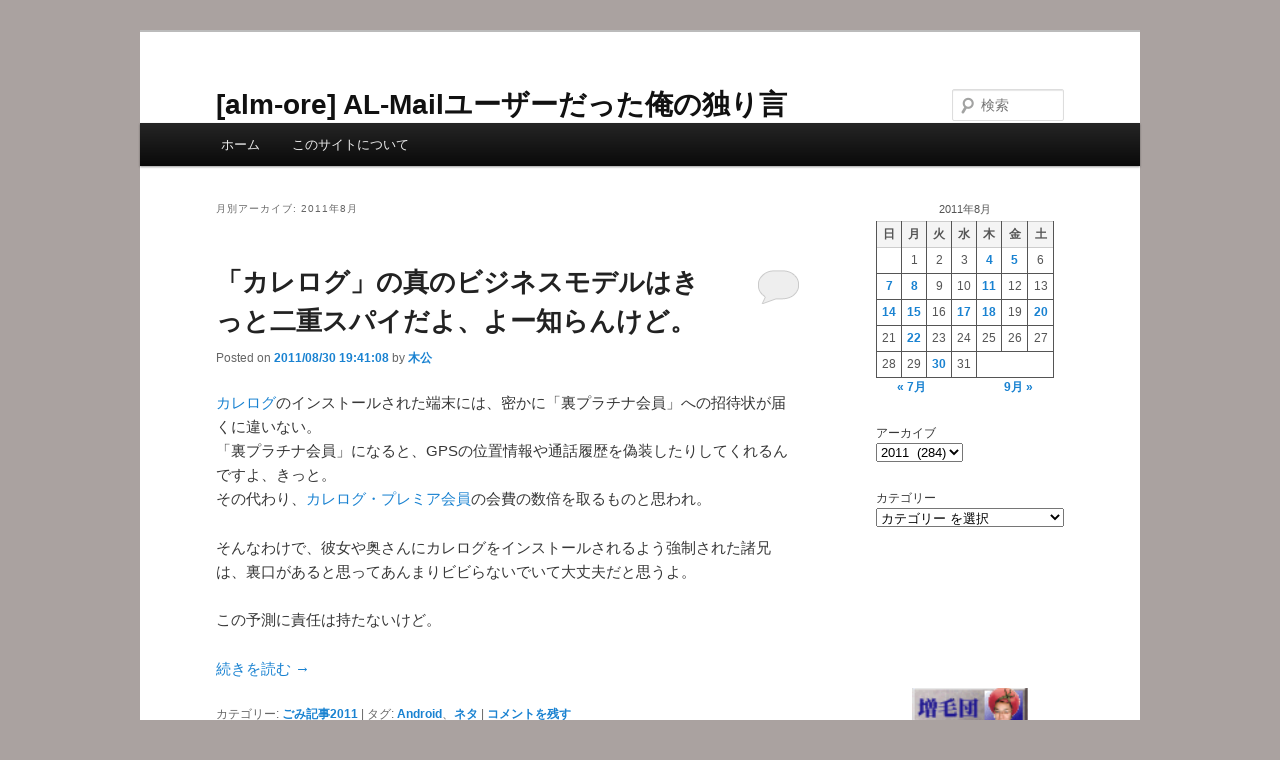

--- FILE ---
content_type: text/html; charset=UTF-8
request_url: https://alm-ore.com/blog/archives/2011/08
body_size: 22474
content:
<!DOCTYPE html>
<!--[if IE 6]>
<html id="ie6" dir="ltr" lang="ja" prefix="og: https://ogp.me/ns#">
<![endif]-->
<!--[if IE 7]>
<html id="ie7" dir="ltr" lang="ja" prefix="og: https://ogp.me/ns#">
<![endif]-->
<!--[if IE 8]>
<html id="ie8" dir="ltr" lang="ja" prefix="og: https://ogp.me/ns#">
<![endif]-->
<!--[if !(IE 6) & !(IE 7) & !(IE 8)]><!-->
<html dir="ltr" lang="ja" prefix="og: https://ogp.me/ns#">
<!--<![endif]-->
<head>
<meta charset="UTF-8" />
<meta name="viewport" content="width=device-width, initial-scale=1.0" />
<title>
[alm-ore]8月, 2011 [alm-ore]	</title>
<link rel="profile" href="https://gmpg.org/xfn/11" />
<link rel="stylesheet" type="text/css" media="all" href="https://alm-ore.com/wordpress/wp-content/themes/alm-ore/style.css?ver=20241112" />
<link rel="pingback" href="https://alm-ore.com/wordpress/xmlrpc.php">
<!--[if lt IE 9]>
<script src="https://alm-ore.com/wordpress/wp-content/themes/alm-ore/js/html5.js?ver=3.7.0" type="text/javascript"></script>
<![endif]-->

		<!-- All in One SEO 4.9.3 - aioseo.com -->
	<meta name="robots" content="max-image-preview:large" />
	<meta name="google-site-verification" content="K_NSVete_Gc8zLaYVQZjXlg3E-ThEIPWclMuVZhjmyo" />
	<link rel="canonical" href="https://alm-ore.com/blog/archives/2011/08" />
	<link rel="next" href="https://alm-ore.com/blog/archives/2011/08/page/2" />
	<meta name="generator" content="All in One SEO (AIOSEO) 4.9.3" />
		<script type="application/ld+json" class="aioseo-schema">
			{"@context":"https:\/\/schema.org","@graph":[{"@type":"BreadcrumbList","@id":"https:\/\/alm-ore.com\/blog\/archives\/2011\/08#breadcrumblist","itemListElement":[{"@type":"ListItem","@id":"https:\/\/alm-ore.com\/blog#listItem","position":1,"name":"Home","item":"https:\/\/alm-ore.com\/blog","nextItem":{"@type":"ListItem","@id":"https:\/\/alm-ore.com\/blog\/archives\/2011#listItem","name":2011}},{"@type":"ListItem","@id":"https:\/\/alm-ore.com\/blog\/archives\/2011#listItem","position":2,"name":2011,"item":"https:\/\/alm-ore.com\/blog\/archives\/2011","nextItem":{"@type":"ListItem","@id":"https:\/\/alm-ore.com\/blog\/archives\/2011\/08#listItem","name":"08"},"previousItem":{"@type":"ListItem","@id":"https:\/\/alm-ore.com\/blog#listItem","name":"Home"}},{"@type":"ListItem","@id":"https:\/\/alm-ore.com\/blog\/archives\/2011\/08#listItem","position":3,"name":"08","previousItem":{"@type":"ListItem","@id":"https:\/\/alm-ore.com\/blog\/archives\/2011#listItem","name":2011}}]},{"@type":"CollectionPage","@id":"https:\/\/alm-ore.com\/blog\/archives\/2011\/08#collectionpage","url":"https:\/\/alm-ore.com\/blog\/archives\/2011\/08","name":"8\u6708, 2011 [alm-ore]","inLanguage":"ja","isPartOf":{"@id":"https:\/\/alm-ore.com\/blog\/#website"},"breadcrumb":{"@id":"https:\/\/alm-ore.com\/blog\/archives\/2011\/08#breadcrumblist"}},{"@type":"Person","@id":"https:\/\/alm-ore.com\/blog\/#person","name":"\u6728\u516c","image":{"@type":"ImageObject","@id":"https:\/\/alm-ore.com\/blog\/archives\/2011\/08#personImage","url":"https:\/\/secure.gravatar.com\/avatar\/a406aedf1cd84a836531991909577fc1f703318e633c3a81bd6aca9d68ddff3f?s=96&d=mm&r=g","width":96,"height":96,"caption":"\u6728\u516c"}},{"@type":"WebSite","@id":"https:\/\/alm-ore.com\/blog\/#website","url":"https:\/\/alm-ore.com\/blog\/","name":"[alm-ore]","description":"AL-Mail\u30e6\u30fc\u30b6\u30fc\u3060\u3063\u305f\u4ffa\u306e\u72ec\u308a\u8a00","inLanguage":"ja","publisher":{"@id":"https:\/\/alm-ore.com\/blog\/#person"}}]}
		</script>
		<!-- All in One SEO -->

<link rel="alternate" type="application/rss+xml" title="[alm-ore] &raquo; フィード" href="https://alm-ore.com/blog/feed" />
<link rel="alternate" type="application/rss+xml" title="[alm-ore] &raquo; コメントフィード" href="https://alm-ore.com/blog/comments/feed" />
<style id='wp-img-auto-sizes-contain-inline-css' type='text/css'>
img:is([sizes=auto i],[sizes^="auto," i]){contain-intrinsic-size:3000px 1500px}
/*# sourceURL=wp-img-auto-sizes-contain-inline-css */
</style>
<style id='wp-emoji-styles-inline-css' type='text/css'>

	img.wp-smiley, img.emoji {
		display: inline !important;
		border: none !important;
		box-shadow: none !important;
		height: 1em !important;
		width: 1em !important;
		margin: 0 0.07em !important;
		vertical-align: -0.1em !important;
		background: none !important;
		padding: 0 !important;
	}
/*# sourceURL=wp-emoji-styles-inline-css */
</style>
<style id='wp-block-library-inline-css' type='text/css'>
:root{--wp-block-synced-color:#7a00df;--wp-block-synced-color--rgb:122,0,223;--wp-bound-block-color:var(--wp-block-synced-color);--wp-editor-canvas-background:#ddd;--wp-admin-theme-color:#007cba;--wp-admin-theme-color--rgb:0,124,186;--wp-admin-theme-color-darker-10:#006ba1;--wp-admin-theme-color-darker-10--rgb:0,107,160.5;--wp-admin-theme-color-darker-20:#005a87;--wp-admin-theme-color-darker-20--rgb:0,90,135;--wp-admin-border-width-focus:2px}@media (min-resolution:192dpi){:root{--wp-admin-border-width-focus:1.5px}}.wp-element-button{cursor:pointer}:root .has-very-light-gray-background-color{background-color:#eee}:root .has-very-dark-gray-background-color{background-color:#313131}:root .has-very-light-gray-color{color:#eee}:root .has-very-dark-gray-color{color:#313131}:root .has-vivid-green-cyan-to-vivid-cyan-blue-gradient-background{background:linear-gradient(135deg,#00d084,#0693e3)}:root .has-purple-crush-gradient-background{background:linear-gradient(135deg,#34e2e4,#4721fb 50%,#ab1dfe)}:root .has-hazy-dawn-gradient-background{background:linear-gradient(135deg,#faaca8,#dad0ec)}:root .has-subdued-olive-gradient-background{background:linear-gradient(135deg,#fafae1,#67a671)}:root .has-atomic-cream-gradient-background{background:linear-gradient(135deg,#fdd79a,#004a59)}:root .has-nightshade-gradient-background{background:linear-gradient(135deg,#330968,#31cdcf)}:root .has-midnight-gradient-background{background:linear-gradient(135deg,#020381,#2874fc)}:root{--wp--preset--font-size--normal:16px;--wp--preset--font-size--huge:42px}.has-regular-font-size{font-size:1em}.has-larger-font-size{font-size:2.625em}.has-normal-font-size{font-size:var(--wp--preset--font-size--normal)}.has-huge-font-size{font-size:var(--wp--preset--font-size--huge)}.has-text-align-center{text-align:center}.has-text-align-left{text-align:left}.has-text-align-right{text-align:right}.has-fit-text{white-space:nowrap!important}#end-resizable-editor-section{display:none}.aligncenter{clear:both}.items-justified-left{justify-content:flex-start}.items-justified-center{justify-content:center}.items-justified-right{justify-content:flex-end}.items-justified-space-between{justify-content:space-between}.screen-reader-text{border:0;clip-path:inset(50%);height:1px;margin:-1px;overflow:hidden;padding:0;position:absolute;width:1px;word-wrap:normal!important}.screen-reader-text:focus{background-color:#ddd;clip-path:none;color:#444;display:block;font-size:1em;height:auto;left:5px;line-height:normal;padding:15px 23px 14px;text-decoration:none;top:5px;width:auto;z-index:100000}html :where(.has-border-color){border-style:solid}html :where([style*=border-top-color]){border-top-style:solid}html :where([style*=border-right-color]){border-right-style:solid}html :where([style*=border-bottom-color]){border-bottom-style:solid}html :where([style*=border-left-color]){border-left-style:solid}html :where([style*=border-width]){border-style:solid}html :where([style*=border-top-width]){border-top-style:solid}html :where([style*=border-right-width]){border-right-style:solid}html :where([style*=border-bottom-width]){border-bottom-style:solid}html :where([style*=border-left-width]){border-left-style:solid}html :where(img[class*=wp-image-]){height:auto;max-width:100%}:where(figure){margin:0 0 1em}html :where(.is-position-sticky){--wp-admin--admin-bar--position-offset:var(--wp-admin--admin-bar--height,0px)}@media screen and (max-width:600px){html :where(.is-position-sticky){--wp-admin--admin-bar--position-offset:0px}}

/*# sourceURL=wp-block-library-inline-css */
</style><style id='wp-block-archives-inline-css' type='text/css'>
.wp-block-archives{box-sizing:border-box}.wp-block-archives-dropdown label{display:block}
/*# sourceURL=https://alm-ore.com/wordpress/wp-includes/blocks/archives/style.min.css */
</style>
<style id='wp-block-calendar-inline-css' type='text/css'>
.wp-block-calendar{text-align:center}.wp-block-calendar td,.wp-block-calendar th{border:1px solid;padding:.25em}.wp-block-calendar th{font-weight:400}.wp-block-calendar caption{background-color:inherit}.wp-block-calendar table{border-collapse:collapse;width:100%}.wp-block-calendar table.has-background th{background-color:inherit}.wp-block-calendar table.has-text-color th{color:inherit}.wp-block-calendar :where(table:not(.has-text-color)){color:#40464d}.wp-block-calendar :where(table:not(.has-text-color)) td,.wp-block-calendar :where(table:not(.has-text-color)) th{border-color:#ddd}:where(.wp-block-calendar table:not(.has-background) th){background:#ddd}
/*# sourceURL=https://alm-ore.com/wordpress/wp-includes/blocks/calendar/style.min.css */
</style>
<style id='wp-block-categories-inline-css' type='text/css'>
.wp-block-categories{box-sizing:border-box}.wp-block-categories.alignleft{margin-right:2em}.wp-block-categories.alignright{margin-left:2em}.wp-block-categories.wp-block-categories-dropdown.aligncenter{text-align:center}.wp-block-categories .wp-block-categories__label{display:block;width:100%}
/*# sourceURL=https://alm-ore.com/wordpress/wp-includes/blocks/categories/style.min.css */
</style>
<style id='wp-block-image-inline-css' type='text/css'>
.wp-block-image>a,.wp-block-image>figure>a{display:inline-block}.wp-block-image img{box-sizing:border-box;height:auto;max-width:100%;vertical-align:bottom}@media not (prefers-reduced-motion){.wp-block-image img.hide{visibility:hidden}.wp-block-image img.show{animation:show-content-image .4s}}.wp-block-image[style*=border-radius] img,.wp-block-image[style*=border-radius]>a{border-radius:inherit}.wp-block-image.has-custom-border img{box-sizing:border-box}.wp-block-image.aligncenter{text-align:center}.wp-block-image.alignfull>a,.wp-block-image.alignwide>a{width:100%}.wp-block-image.alignfull img,.wp-block-image.alignwide img{height:auto;width:100%}.wp-block-image .aligncenter,.wp-block-image .alignleft,.wp-block-image .alignright,.wp-block-image.aligncenter,.wp-block-image.alignleft,.wp-block-image.alignright{display:table}.wp-block-image .aligncenter>figcaption,.wp-block-image .alignleft>figcaption,.wp-block-image .alignright>figcaption,.wp-block-image.aligncenter>figcaption,.wp-block-image.alignleft>figcaption,.wp-block-image.alignright>figcaption{caption-side:bottom;display:table-caption}.wp-block-image .alignleft{float:left;margin:.5em 1em .5em 0}.wp-block-image .alignright{float:right;margin:.5em 0 .5em 1em}.wp-block-image .aligncenter{margin-left:auto;margin-right:auto}.wp-block-image :where(figcaption){margin-bottom:1em;margin-top:.5em}.wp-block-image.is-style-circle-mask img{border-radius:9999px}@supports ((-webkit-mask-image:none) or (mask-image:none)) or (-webkit-mask-image:none){.wp-block-image.is-style-circle-mask img{border-radius:0;-webkit-mask-image:url('data:image/svg+xml;utf8,<svg viewBox="0 0 100 100" xmlns="http://www.w3.org/2000/svg"><circle cx="50" cy="50" r="50"/></svg>');mask-image:url('data:image/svg+xml;utf8,<svg viewBox="0 0 100 100" xmlns="http://www.w3.org/2000/svg"><circle cx="50" cy="50" r="50"/></svg>');mask-mode:alpha;-webkit-mask-position:center;mask-position:center;-webkit-mask-repeat:no-repeat;mask-repeat:no-repeat;-webkit-mask-size:contain;mask-size:contain}}:root :where(.wp-block-image.is-style-rounded img,.wp-block-image .is-style-rounded img){border-radius:9999px}.wp-block-image figure{margin:0}.wp-lightbox-container{display:flex;flex-direction:column;position:relative}.wp-lightbox-container img{cursor:zoom-in}.wp-lightbox-container img:hover+button{opacity:1}.wp-lightbox-container button{align-items:center;backdrop-filter:blur(16px) saturate(180%);background-color:#5a5a5a40;border:none;border-radius:4px;cursor:zoom-in;display:flex;height:20px;justify-content:center;opacity:0;padding:0;position:absolute;right:16px;text-align:center;top:16px;width:20px;z-index:100}@media not (prefers-reduced-motion){.wp-lightbox-container button{transition:opacity .2s ease}}.wp-lightbox-container button:focus-visible{outline:3px auto #5a5a5a40;outline:3px auto -webkit-focus-ring-color;outline-offset:3px}.wp-lightbox-container button:hover{cursor:pointer;opacity:1}.wp-lightbox-container button:focus{opacity:1}.wp-lightbox-container button:focus,.wp-lightbox-container button:hover,.wp-lightbox-container button:not(:hover):not(:active):not(.has-background){background-color:#5a5a5a40;border:none}.wp-lightbox-overlay{box-sizing:border-box;cursor:zoom-out;height:100vh;left:0;overflow:hidden;position:fixed;top:0;visibility:hidden;width:100%;z-index:100000}.wp-lightbox-overlay .close-button{align-items:center;cursor:pointer;display:flex;justify-content:center;min-height:40px;min-width:40px;padding:0;position:absolute;right:calc(env(safe-area-inset-right) + 16px);top:calc(env(safe-area-inset-top) + 16px);z-index:5000000}.wp-lightbox-overlay .close-button:focus,.wp-lightbox-overlay .close-button:hover,.wp-lightbox-overlay .close-button:not(:hover):not(:active):not(.has-background){background:none;border:none}.wp-lightbox-overlay .lightbox-image-container{height:var(--wp--lightbox-container-height);left:50%;overflow:hidden;position:absolute;top:50%;transform:translate(-50%,-50%);transform-origin:top left;width:var(--wp--lightbox-container-width);z-index:9999999999}.wp-lightbox-overlay .wp-block-image{align-items:center;box-sizing:border-box;display:flex;height:100%;justify-content:center;margin:0;position:relative;transform-origin:0 0;width:100%;z-index:3000000}.wp-lightbox-overlay .wp-block-image img{height:var(--wp--lightbox-image-height);min-height:var(--wp--lightbox-image-height);min-width:var(--wp--lightbox-image-width);width:var(--wp--lightbox-image-width)}.wp-lightbox-overlay .wp-block-image figcaption{display:none}.wp-lightbox-overlay button{background:none;border:none}.wp-lightbox-overlay .scrim{background-color:#fff;height:100%;opacity:.9;position:absolute;width:100%;z-index:2000000}.wp-lightbox-overlay.active{visibility:visible}@media not (prefers-reduced-motion){.wp-lightbox-overlay.active{animation:turn-on-visibility .25s both}.wp-lightbox-overlay.active img{animation:turn-on-visibility .35s both}.wp-lightbox-overlay.show-closing-animation:not(.active){animation:turn-off-visibility .35s both}.wp-lightbox-overlay.show-closing-animation:not(.active) img{animation:turn-off-visibility .25s both}.wp-lightbox-overlay.zoom.active{animation:none;opacity:1;visibility:visible}.wp-lightbox-overlay.zoom.active .lightbox-image-container{animation:lightbox-zoom-in .4s}.wp-lightbox-overlay.zoom.active .lightbox-image-container img{animation:none}.wp-lightbox-overlay.zoom.active .scrim{animation:turn-on-visibility .4s forwards}.wp-lightbox-overlay.zoom.show-closing-animation:not(.active){animation:none}.wp-lightbox-overlay.zoom.show-closing-animation:not(.active) .lightbox-image-container{animation:lightbox-zoom-out .4s}.wp-lightbox-overlay.zoom.show-closing-animation:not(.active) .lightbox-image-container img{animation:none}.wp-lightbox-overlay.zoom.show-closing-animation:not(.active) .scrim{animation:turn-off-visibility .4s forwards}}@keyframes show-content-image{0%{visibility:hidden}99%{visibility:hidden}to{visibility:visible}}@keyframes turn-on-visibility{0%{opacity:0}to{opacity:1}}@keyframes turn-off-visibility{0%{opacity:1;visibility:visible}99%{opacity:0;visibility:visible}to{opacity:0;visibility:hidden}}@keyframes lightbox-zoom-in{0%{transform:translate(calc((-100vw + var(--wp--lightbox-scrollbar-width))/2 + var(--wp--lightbox-initial-left-position)),calc(-50vh + var(--wp--lightbox-initial-top-position))) scale(var(--wp--lightbox-scale))}to{transform:translate(-50%,-50%) scale(1)}}@keyframes lightbox-zoom-out{0%{transform:translate(-50%,-50%) scale(1);visibility:visible}99%{visibility:visible}to{transform:translate(calc((-100vw + var(--wp--lightbox-scrollbar-width))/2 + var(--wp--lightbox-initial-left-position)),calc(-50vh + var(--wp--lightbox-initial-top-position))) scale(var(--wp--lightbox-scale));visibility:hidden}}
/*# sourceURL=https://alm-ore.com/wordpress/wp-includes/blocks/image/style.min.css */
</style>
<style id='wp-block-image-theme-inline-css' type='text/css'>
:root :where(.wp-block-image figcaption){color:#555;font-size:13px;text-align:center}.is-dark-theme :root :where(.wp-block-image figcaption){color:#ffffffa6}.wp-block-image{margin:0 0 1em}
/*# sourceURL=https://alm-ore.com/wordpress/wp-includes/blocks/image/theme.min.css */
</style>
<style id='wp-block-embed-inline-css' type='text/css'>
.wp-block-embed.alignleft,.wp-block-embed.alignright,.wp-block[data-align=left]>[data-type="core/embed"],.wp-block[data-align=right]>[data-type="core/embed"]{max-width:360px;width:100%}.wp-block-embed.alignleft .wp-block-embed__wrapper,.wp-block-embed.alignright .wp-block-embed__wrapper,.wp-block[data-align=left]>[data-type="core/embed"] .wp-block-embed__wrapper,.wp-block[data-align=right]>[data-type="core/embed"] .wp-block-embed__wrapper{min-width:280px}.wp-block-cover .wp-block-embed{min-height:240px;min-width:320px}.wp-block-embed{overflow-wrap:break-word}.wp-block-embed :where(figcaption){margin-bottom:1em;margin-top:.5em}.wp-block-embed iframe{max-width:100%}.wp-block-embed__wrapper{position:relative}.wp-embed-responsive .wp-has-aspect-ratio .wp-block-embed__wrapper:before{content:"";display:block;padding-top:50%}.wp-embed-responsive .wp-has-aspect-ratio iframe{bottom:0;height:100%;left:0;position:absolute;right:0;top:0;width:100%}.wp-embed-responsive .wp-embed-aspect-21-9 .wp-block-embed__wrapper:before{padding-top:42.85%}.wp-embed-responsive .wp-embed-aspect-18-9 .wp-block-embed__wrapper:before{padding-top:50%}.wp-embed-responsive .wp-embed-aspect-16-9 .wp-block-embed__wrapper:before{padding-top:56.25%}.wp-embed-responsive .wp-embed-aspect-4-3 .wp-block-embed__wrapper:before{padding-top:75%}.wp-embed-responsive .wp-embed-aspect-1-1 .wp-block-embed__wrapper:before{padding-top:100%}.wp-embed-responsive .wp-embed-aspect-9-16 .wp-block-embed__wrapper:before{padding-top:177.77%}.wp-embed-responsive .wp-embed-aspect-1-2 .wp-block-embed__wrapper:before{padding-top:200%}
/*# sourceURL=https://alm-ore.com/wordpress/wp-includes/blocks/embed/style.min.css */
</style>
<style id='wp-block-embed-theme-inline-css' type='text/css'>
.wp-block-embed :where(figcaption){color:#555;font-size:13px;text-align:center}.is-dark-theme .wp-block-embed :where(figcaption){color:#ffffffa6}.wp-block-embed{margin:0 0 1em}
/*# sourceURL=https://alm-ore.com/wordpress/wp-includes/blocks/embed/theme.min.css */
</style>
<style id='wp-block-group-inline-css' type='text/css'>
.wp-block-group{box-sizing:border-box}:where(.wp-block-group.wp-block-group-is-layout-constrained){position:relative}
/*# sourceURL=https://alm-ore.com/wordpress/wp-includes/blocks/group/style.min.css */
</style>
<style id='wp-block-group-theme-inline-css' type='text/css'>
:where(.wp-block-group.has-background){padding:1.25em 2.375em}
/*# sourceURL=https://alm-ore.com/wordpress/wp-includes/blocks/group/theme.min.css */
</style>
<style id='global-styles-inline-css' type='text/css'>
:root{--wp--preset--aspect-ratio--square: 1;--wp--preset--aspect-ratio--4-3: 4/3;--wp--preset--aspect-ratio--3-4: 3/4;--wp--preset--aspect-ratio--3-2: 3/2;--wp--preset--aspect-ratio--2-3: 2/3;--wp--preset--aspect-ratio--16-9: 16/9;--wp--preset--aspect-ratio--9-16: 9/16;--wp--preset--color--black: #000;--wp--preset--color--cyan-bluish-gray: #abb8c3;--wp--preset--color--white: #fff;--wp--preset--color--pale-pink: #f78da7;--wp--preset--color--vivid-red: #cf2e2e;--wp--preset--color--luminous-vivid-orange: #ff6900;--wp--preset--color--luminous-vivid-amber: #fcb900;--wp--preset--color--light-green-cyan: #7bdcb5;--wp--preset--color--vivid-green-cyan: #00d084;--wp--preset--color--pale-cyan-blue: #8ed1fc;--wp--preset--color--vivid-cyan-blue: #0693e3;--wp--preset--color--vivid-purple: #9b51e0;--wp--preset--color--blue: #1982d1;--wp--preset--color--dark-gray: #373737;--wp--preset--color--medium-gray: #666;--wp--preset--color--light-gray: #e2e2e2;--wp--preset--gradient--vivid-cyan-blue-to-vivid-purple: linear-gradient(135deg,rgb(6,147,227) 0%,rgb(155,81,224) 100%);--wp--preset--gradient--light-green-cyan-to-vivid-green-cyan: linear-gradient(135deg,rgb(122,220,180) 0%,rgb(0,208,130) 100%);--wp--preset--gradient--luminous-vivid-amber-to-luminous-vivid-orange: linear-gradient(135deg,rgb(252,185,0) 0%,rgb(255,105,0) 100%);--wp--preset--gradient--luminous-vivid-orange-to-vivid-red: linear-gradient(135deg,rgb(255,105,0) 0%,rgb(207,46,46) 100%);--wp--preset--gradient--very-light-gray-to-cyan-bluish-gray: linear-gradient(135deg,rgb(238,238,238) 0%,rgb(169,184,195) 100%);--wp--preset--gradient--cool-to-warm-spectrum: linear-gradient(135deg,rgb(74,234,220) 0%,rgb(151,120,209) 20%,rgb(207,42,186) 40%,rgb(238,44,130) 60%,rgb(251,105,98) 80%,rgb(254,248,76) 100%);--wp--preset--gradient--blush-light-purple: linear-gradient(135deg,rgb(255,206,236) 0%,rgb(152,150,240) 100%);--wp--preset--gradient--blush-bordeaux: linear-gradient(135deg,rgb(254,205,165) 0%,rgb(254,45,45) 50%,rgb(107,0,62) 100%);--wp--preset--gradient--luminous-dusk: linear-gradient(135deg,rgb(255,203,112) 0%,rgb(199,81,192) 50%,rgb(65,88,208) 100%);--wp--preset--gradient--pale-ocean: linear-gradient(135deg,rgb(255,245,203) 0%,rgb(182,227,212) 50%,rgb(51,167,181) 100%);--wp--preset--gradient--electric-grass: linear-gradient(135deg,rgb(202,248,128) 0%,rgb(113,206,126) 100%);--wp--preset--gradient--midnight: linear-gradient(135deg,rgb(2,3,129) 0%,rgb(40,116,252) 100%);--wp--preset--font-size--small: 13px;--wp--preset--font-size--medium: 20px;--wp--preset--font-size--large: 36px;--wp--preset--font-size--x-large: 42px;--wp--preset--spacing--20: 0.44rem;--wp--preset--spacing--30: 0.67rem;--wp--preset--spacing--40: 1rem;--wp--preset--spacing--50: 1.5rem;--wp--preset--spacing--60: 2.25rem;--wp--preset--spacing--70: 3.38rem;--wp--preset--spacing--80: 5.06rem;--wp--preset--shadow--natural: 6px 6px 9px rgba(0, 0, 0, 0.2);--wp--preset--shadow--deep: 12px 12px 50px rgba(0, 0, 0, 0.4);--wp--preset--shadow--sharp: 6px 6px 0px rgba(0, 0, 0, 0.2);--wp--preset--shadow--outlined: 6px 6px 0px -3px rgb(255, 255, 255), 6px 6px rgb(0, 0, 0);--wp--preset--shadow--crisp: 6px 6px 0px rgb(0, 0, 0);}:where(.is-layout-flex){gap: 0.5em;}:where(.is-layout-grid){gap: 0.5em;}body .is-layout-flex{display: flex;}.is-layout-flex{flex-wrap: wrap;align-items: center;}.is-layout-flex > :is(*, div){margin: 0;}body .is-layout-grid{display: grid;}.is-layout-grid > :is(*, div){margin: 0;}:where(.wp-block-columns.is-layout-flex){gap: 2em;}:where(.wp-block-columns.is-layout-grid){gap: 2em;}:where(.wp-block-post-template.is-layout-flex){gap: 1.25em;}:where(.wp-block-post-template.is-layout-grid){gap: 1.25em;}.has-black-color{color: var(--wp--preset--color--black) !important;}.has-cyan-bluish-gray-color{color: var(--wp--preset--color--cyan-bluish-gray) !important;}.has-white-color{color: var(--wp--preset--color--white) !important;}.has-pale-pink-color{color: var(--wp--preset--color--pale-pink) !important;}.has-vivid-red-color{color: var(--wp--preset--color--vivid-red) !important;}.has-luminous-vivid-orange-color{color: var(--wp--preset--color--luminous-vivid-orange) !important;}.has-luminous-vivid-amber-color{color: var(--wp--preset--color--luminous-vivid-amber) !important;}.has-light-green-cyan-color{color: var(--wp--preset--color--light-green-cyan) !important;}.has-vivid-green-cyan-color{color: var(--wp--preset--color--vivid-green-cyan) !important;}.has-pale-cyan-blue-color{color: var(--wp--preset--color--pale-cyan-blue) !important;}.has-vivid-cyan-blue-color{color: var(--wp--preset--color--vivid-cyan-blue) !important;}.has-vivid-purple-color{color: var(--wp--preset--color--vivid-purple) !important;}.has-black-background-color{background-color: var(--wp--preset--color--black) !important;}.has-cyan-bluish-gray-background-color{background-color: var(--wp--preset--color--cyan-bluish-gray) !important;}.has-white-background-color{background-color: var(--wp--preset--color--white) !important;}.has-pale-pink-background-color{background-color: var(--wp--preset--color--pale-pink) !important;}.has-vivid-red-background-color{background-color: var(--wp--preset--color--vivid-red) !important;}.has-luminous-vivid-orange-background-color{background-color: var(--wp--preset--color--luminous-vivid-orange) !important;}.has-luminous-vivid-amber-background-color{background-color: var(--wp--preset--color--luminous-vivid-amber) !important;}.has-light-green-cyan-background-color{background-color: var(--wp--preset--color--light-green-cyan) !important;}.has-vivid-green-cyan-background-color{background-color: var(--wp--preset--color--vivid-green-cyan) !important;}.has-pale-cyan-blue-background-color{background-color: var(--wp--preset--color--pale-cyan-blue) !important;}.has-vivid-cyan-blue-background-color{background-color: var(--wp--preset--color--vivid-cyan-blue) !important;}.has-vivid-purple-background-color{background-color: var(--wp--preset--color--vivid-purple) !important;}.has-black-border-color{border-color: var(--wp--preset--color--black) !important;}.has-cyan-bluish-gray-border-color{border-color: var(--wp--preset--color--cyan-bluish-gray) !important;}.has-white-border-color{border-color: var(--wp--preset--color--white) !important;}.has-pale-pink-border-color{border-color: var(--wp--preset--color--pale-pink) !important;}.has-vivid-red-border-color{border-color: var(--wp--preset--color--vivid-red) !important;}.has-luminous-vivid-orange-border-color{border-color: var(--wp--preset--color--luminous-vivid-orange) !important;}.has-luminous-vivid-amber-border-color{border-color: var(--wp--preset--color--luminous-vivid-amber) !important;}.has-light-green-cyan-border-color{border-color: var(--wp--preset--color--light-green-cyan) !important;}.has-vivid-green-cyan-border-color{border-color: var(--wp--preset--color--vivid-green-cyan) !important;}.has-pale-cyan-blue-border-color{border-color: var(--wp--preset--color--pale-cyan-blue) !important;}.has-vivid-cyan-blue-border-color{border-color: var(--wp--preset--color--vivid-cyan-blue) !important;}.has-vivid-purple-border-color{border-color: var(--wp--preset--color--vivid-purple) !important;}.has-vivid-cyan-blue-to-vivid-purple-gradient-background{background: var(--wp--preset--gradient--vivid-cyan-blue-to-vivid-purple) !important;}.has-light-green-cyan-to-vivid-green-cyan-gradient-background{background: var(--wp--preset--gradient--light-green-cyan-to-vivid-green-cyan) !important;}.has-luminous-vivid-amber-to-luminous-vivid-orange-gradient-background{background: var(--wp--preset--gradient--luminous-vivid-amber-to-luminous-vivid-orange) !important;}.has-luminous-vivid-orange-to-vivid-red-gradient-background{background: var(--wp--preset--gradient--luminous-vivid-orange-to-vivid-red) !important;}.has-very-light-gray-to-cyan-bluish-gray-gradient-background{background: var(--wp--preset--gradient--very-light-gray-to-cyan-bluish-gray) !important;}.has-cool-to-warm-spectrum-gradient-background{background: var(--wp--preset--gradient--cool-to-warm-spectrum) !important;}.has-blush-light-purple-gradient-background{background: var(--wp--preset--gradient--blush-light-purple) !important;}.has-blush-bordeaux-gradient-background{background: var(--wp--preset--gradient--blush-bordeaux) !important;}.has-luminous-dusk-gradient-background{background: var(--wp--preset--gradient--luminous-dusk) !important;}.has-pale-ocean-gradient-background{background: var(--wp--preset--gradient--pale-ocean) !important;}.has-electric-grass-gradient-background{background: var(--wp--preset--gradient--electric-grass) !important;}.has-midnight-gradient-background{background: var(--wp--preset--gradient--midnight) !important;}.has-small-font-size{font-size: var(--wp--preset--font-size--small) !important;}.has-medium-font-size{font-size: var(--wp--preset--font-size--medium) !important;}.has-large-font-size{font-size: var(--wp--preset--font-size--large) !important;}.has-x-large-font-size{font-size: var(--wp--preset--font-size--x-large) !important;}
/*# sourceURL=global-styles-inline-css */
</style>

<style id='classic-theme-styles-inline-css' type='text/css'>
/*! This file is auto-generated */
.wp-block-button__link{color:#fff;background-color:#32373c;border-radius:9999px;box-shadow:none;text-decoration:none;padding:calc(.667em + 2px) calc(1.333em + 2px);font-size:1.125em}.wp-block-file__button{background:#32373c;color:#fff;text-decoration:none}
/*# sourceURL=/wp-includes/css/classic-themes.min.css */
</style>
<link rel='stylesheet' id='twentyeleven-block-style-css' href='https://alm-ore.com/wordpress/wp-content/themes/alm-ore/blocks.css?ver=20240703' type='text/css' media='all' />
<link rel="https://api.w.org/" href="https://alm-ore.com/blog/wp-json/" /><link rel="EditURI" type="application/rsd+xml" title="RSD" href="https://alm-ore.com/wordpress/xmlrpc.php?rsd" />
<meta name="generator" content="WordPress 6.9" />
<style type="text/css" id="custom-background-css">
body.custom-background { background-color: #aaa2a0; }
</style>
	<link rel="icon" href="https://alm-ore.com/wordpress/wp-content/uploads/2018/03/matuda.png" sizes="32x32" />
<link rel="icon" href="https://alm-ore.com/wordpress/wp-content/uploads/2018/03/matuda.png" sizes="192x192" />
<link rel="apple-touch-icon" href="https://alm-ore.com/wordpress/wp-content/uploads/2018/03/matuda.png" />
<meta name="msapplication-TileImage" content="https://alm-ore.com/wordpress/wp-content/uploads/2018/03/matuda.png" />
</head>

<body class="archive date custom-background wp-embed-responsive wp-theme-alm-ore single-author two-column right-sidebar">
<div class="skip-link"><a class="assistive-text" href="#content">メインコンテンツへ移動</a></div><div class="skip-link"><a class="assistive-text" href="#secondary">サブコンテンツへ移動</a></div><div id="page" class="hfeed">
	<header id="branding">
			<hgroup>
				<h1 id="site-title"><span><a href="https://alm-ore.com/blog/" rel="home">[alm-ore] AL-Mailユーザーだった俺の独り言</a></span></h1>
			</hgroup>

			
									<form method="get" id="searchform" action="https://alm-ore.com/blog/">
		<label for="s" class="assistive-text">検索</label>
		<input type="text" class="field" name="s" id="s" placeholder="検索" />
		<input type="submit" class="submit" name="submit" id="searchsubmit" value="検索" />
	</form>
			
			<nav id="access">
				<h3 class="assistive-text">メインメニュー</h3>
				<div class="menu-menu-1-container"><ul id="menu-menu-1" class="menu"><li id="menu-item-7025" class="menu-item menu-item-type-custom menu-item-object-custom menu-item-home menu-item-7025"><a href="https://alm-ore.com/blog/">ホーム</a></li>
<li id="menu-item-7026" class="menu-item menu-item-type-post_type menu-item-object-page menu-item-7026"><a href="https://alm-ore.com/blog/about">このサイトについて</a></li>
</ul></div>			</nav><!-- #access -->
	</header><!-- #branding -->


	<div id="main">

		<section id="primary">
			<div id="content" role="main">

			
				<header class="page-header">
					<h1 class="page-title">
						月別アーカイブ: <span>2011年8月</span>					</h1>
				</header>

							<nav id="nav-above">
				<h3 class="assistive-text">投稿ナビゲーション</h3>
				<div class="nav-previous"><a href="https://alm-ore.com/blog/archives/2011/08/page/2" ><span class="meta-nav">&larr;</span> 過去の投稿</a></div>
				<div class="nav-next"></div>
			</nav><!-- #nav-above -->
			
				
					
	<article id="post-4239" class="post-4239 post type-post status-publish format-standard has-post-thumbnail hentry category-2482 tag-android tag-527">
		<header class="entry-header">
						<h2 class="entry-title"><a href="https://alm-ore.com/blog/archives/2011/08/4239.html" rel="bookmark">「カレログ」の真のビジネスモデルはきっと二重スパイだよ、よー知らんけど。</a></h1>
			
						<div class="entry-meta">
				<span class="sep">Posted on </span><a href="https://alm-ore.com/blog/archives/2011/08/4239.html" title="2011/08/30 19:41:08" rel="bookmark"><time class="entry-date" datetime="2011/08/30 19:41:08">2011/08/30 19:41:08</time></a><span class="by-author"> <span class="sep"> by </span> <span class="author vcard"><a class="url fn n" href="https://alm-ore.com/blog/archives/author/matuda" title="木公 の投稿をすべて表示" rel="author">木公</a></span></span>			</div><!-- .entry-meta -->
			
						<div class="comments-link">
				<a href="https://alm-ore.com/blog/archives/2011/08/4239.html#respond"><span class="leave-reply">返信</span></a>			</div>
					</header><!-- .entry-header -->

				<div class="entry-content">
			<p><a href="http://karelog.jp/" target="_blank">カレログ</a>のインストールされた端末には、密かに「裏プラチナ会員」への招待状が届くに違いない。<br />
「裏プラチナ会員」になると、GPSの位置情報や通話履歴を偽装したりしてくれるんですよ、きっと。<br />
その代わり、<a href="http://karelog.jp/?mode=cate&#038;cbid=1060046&#038;csid=0" target="_blank">カレログ・プレミア会員</a>の会費の数倍を取るものと思われ。</p>
<p>そんなわけで、彼女や奥さんにカレログをインストールされるよう強制された諸兄は、裏口があると思ってあんまりビビらないでいて大丈夫だと思うよ。</p>
<p>この予測に責任は持たないけど。</p>
<p> <a href="https://alm-ore.com/blog/archives/2011/08/4239.html#more-4239" class="more-link">続きを読む <span class="meta-nav">&rarr;</span></a></p>
					</div><!-- .entry-content -->
		
		<footer class="entry-meta">
			
										<span class="cat-links">
					<span class="entry-utility-prep entry-utility-prep-cat-links">カテゴリー:</span> <a href="https://alm-ore.com/blog/archives/category/%e3%81%94%e3%81%bf%e8%a8%98%e4%ba%8b2011" rel="category tag">ごみ記事2011</a>			</span>
							
										<span class="sep"> | </span>
								<span class="tag-links">
					<span class="entry-utility-prep entry-utility-prep-tag-links">タグ:</span> <a href="https://alm-ore.com/blog/archives/tag/android" rel="tag">Android</a>、<a href="https://alm-ore.com/blog/archives/tag/%e3%83%8d%e3%82%bf" rel="tag">ネタ</a>			</span>
							
										<span class="sep"> | </span>
						<span class="comments-link"><a href="https://alm-ore.com/blog/archives/2011/08/4239.html#respond"><span class="leave-reply">コメントを残す</span></a></span>
			
					</footer><!-- .entry-meta -->
	</article><!-- #post-4239 -->

				
					
	<article id="post-4233" class="post-4233 post type-post status-publish format-standard hentry category-2482 tag-togetter tag-twitter tag-1711">
		<header class="entry-header">
						<h2 class="entry-title"><a href="https://alm-ore.com/blog/archives/2011/08/4233.html" rel="bookmark">東京から兵庫までミニストップにだけストップして自転車で帰省した人</a></h1>
			
						<div class="entry-meta">
				<span class="sep">Posted on </span><a href="https://alm-ore.com/blog/archives/2011/08/4233.html" title="2011/08/22 20:47:37" rel="bookmark"><time class="entry-date" datetime="2011/08/22 20:47:37">2011/08/22 20:47:37</time></a><span class="by-author"> <span class="sep"> by </span> <span class="author vcard"><a class="url fn n" href="https://alm-ore.com/blog/archives/author/matuda" title="木公 の投稿をすべて表示" rel="author">木公</a></span></span>			</div><!-- .entry-meta -->
			
						<div class="comments-link">
				<a href="https://alm-ore.com/blog/archives/2011/08/4233.html#comments">4</a>			</div>
					</header><!-- .entry-header -->

				<div class="entry-content">
			<p>この夏、東京から京都まで<a href="https://alm-ore.com/blog/archives/category/%E6%9D%B1%E6%B5%B7%E9%81%93%E4%BA%94%E5%8D%81%E4%B8%89%E3%82%AF%E3%83%AA%E3%83%B3%E3%82%B0">自転車で東海道を走破した</a>ことを自慢に思っていた当方であったが、僕などまだまだヒヨッコであることを思い知らされた。</p>
<p><a href="http://togetter.com/li/166838" target="_blank">東京から兵庫までミニストップにだけストップして自転車で帰省してみた Day1～Day2</a><br />
<a href="http://togetter.com/li/167825" target="_blank">東京から兵庫までミニストップにだけストップして自転車で帰省してみた Day3～Day4</a><br />
<a href="http://togetter.com/li/168784" target="_blanK">東京から兵庫までミニストップにだけストップして自転車で帰省してみた Day5</a><br />
<a href="http://togetter.com/li/169343" target="_blank">東京から兵庫までミニストップにだけストップして自転車で帰省してみた FINAL</a></p>
<blockquote><p>
【ミニストップ帰省のルール】<br />
▼27日朝5時に東京出発（交通手段は自転車のみ）<br />
▼30日に兵庫の実家に到着（予定）<br />
▼旅の様子はTwitterの花澤個人アカウントで実況する（ハッシュタグ　#ministop_kisei）<br />
▼道中、トイレや買い物の際はミニストップしか寄ってはいけない<br />
▼スマートフォンでミニストップの場所を検索することは禁止（人に聞くのはOK）。<br />
▼どうしてもミニストップ以外に立ち寄る必要がある時はセブンイレブンが使えるが、罰ゲームサイコロをふって必ず指令をこなさなければならない（指令はセブンイレブンの「ネットプリント」で手配）<br />
▼指令の遂行の様子は写真に撮影し、Twitter上にアップする<br />
▼コンビニに寄った際はその店舗の情報、現在位置をTwitterで報告<br />
▼自転車に乗ったまま垂れ流す分にはミニストップやセブンイレブンに寄らなくとも排泄OK<br />
▼夜はホテル宿泊を認める（ただし飲食できるものはミニストップか、罰ゲームをこなしてセブンイレブンで買ったものだけ）
</p></blockquote>
<p>僕の東海道五十三クリングより距離が長いし、過酷だし、抱腹絶倒です。</p>
					</div><!-- .entry-content -->
		
		<footer class="entry-meta">
			
										<span class="cat-links">
					<span class="entry-utility-prep entry-utility-prep-cat-links">カテゴリー:</span> <a href="https://alm-ore.com/blog/archives/category/%e3%81%94%e3%81%bf%e8%a8%98%e4%ba%8b2011" rel="category tag">ごみ記事2011</a>			</span>
							
										<span class="sep"> | </span>
								<span class="tag-links">
					<span class="entry-utility-prep entry-utility-prep-tag-links">タグ:</span> <a href="https://alm-ore.com/blog/archives/tag/togetter" rel="tag">Togetter</a>、<a href="https://alm-ore.com/blog/archives/tag/twitter" rel="tag">twitter</a>、<a href="https://alm-ore.com/blog/archives/tag/%e8%87%aa%e8%bb%a2%e8%bb%8a" rel="tag">自転車</a>			</span>
							
										<span class="sep"> | </span>
						<span class="comments-link"><a href="https://alm-ore.com/blog/archives/2011/08/4233.html#comments"><b>4</b>件のフィードバック</a></span>
			
					</footer><!-- .entry-meta -->
	</article><!-- #post-4233 -->

				
					
	<article id="post-4228" class="post-4228 post type-post status-publish format-standard hentry category-2482 tag-476 tag-3276 tag-4030">
		<header class="entry-header">
						<h2 class="entry-title"><a href="https://alm-ore.com/blog/archives/2011/08/4228.html" rel="bookmark">エッセイ・イントロクイズ</a></h1>
			
						<div class="entry-meta">
				<span class="sep">Posted on </span><a href="https://alm-ore.com/blog/archives/2011/08/4228.html" title="2011/08/20 22:45:42" rel="bookmark"><time class="entry-date" datetime="2011/08/20 22:45:42">2011/08/20 22:45:42</time></a><span class="by-author"> <span class="sep"> by </span> <span class="author vcard"><a class="url fn n" href="https://alm-ore.com/blog/archives/author/matuda" title="木公 の投稿をすべて表示" rel="author">木公</a></span></span>			</div><!-- .entry-meta -->
			
						<div class="comments-link">
				<a href="https://alm-ore.com/blog/archives/2011/08/4228.html#comments">14</a>			</div>
					</header><!-- .entry-header -->

				<div class="entry-content">
			<p>ふと<br />
「あれはいつだっけ？」<br />
と、当ブログの過去ログをあたったら、2009年7月末のことだった。</p>
<p>ちょうど2年前、<a href="https://alm-ore.com/blog/archives/2009/07/post_1195.html">小説イントロクイズ</a>というお遊びをやった。<br />
小説のイントロ部分を抜書きして、みんなに当ててもらおうというお遊びだ。</p>
<p>2年ぶりに第2弾を行ってみよう。<br />
今回は、僕の本棚から、適当にエッセイを15冊選んできた。その冒頭部分を抜き出したものを以下に列挙するので、著者名と書名を当ててもらいたい。答案はコメント欄に書いてください。適宜、当否をお返事します。締切は特に無し。</p>
<p>なお、引用の分量は任意です。<br />
小説版に比べて難易度は高いかもしれません。</p>
<p> <a href="https://alm-ore.com/blog/archives/2011/08/4228.html#more-4228" class="more-link">続きを読む <span class="meta-nav">&rarr;</span></a></p>
					</div><!-- .entry-content -->
		
		<footer class="entry-meta">
			
										<span class="cat-links">
					<span class="entry-utility-prep entry-utility-prep-cat-links">カテゴリー:</span> <a href="https://alm-ore.com/blog/archives/category/%e3%81%94%e3%81%bf%e8%a8%98%e4%ba%8b2011" rel="category tag">ごみ記事2011</a>			</span>
							
										<span class="sep"> | </span>
								<span class="tag-links">
					<span class="entry-utility-prep entry-utility-prep-tag-links">タグ:</span> <a href="https://alm-ore.com/blog/archives/tag/%e3%82%a8%e3%83%83%e3%82%bb%e3%82%a4" rel="tag">エッセイ</a>、<a href="https://alm-ore.com/blog/archives/tag/3276" rel="tag">クイズ</a>、<a href="https://alm-ore.com/blog/archives/tag/%e6%9c%ac" rel="tag">本</a>			</span>
							
										<span class="sep"> | </span>
						<span class="comments-link"><a href="https://alm-ore.com/blog/archives/2011/08/4228.html#comments"><b>14</b>件のフィードバック</a></span>
			
					</footer><!-- .entry-meta -->
	</article><!-- #post-4228 -->

				
					
	<article id="post-4209" class="post-4209 post type-post status-publish format-standard has-post-thumbnail hentry category-2482 tag-1563 tag-3233 tag-147 tag-822">
		<header class="entry-header">
						<h2 class="entry-title"><a href="https://alm-ore.com/blog/archives/2011/08/4209.html" rel="bookmark">おいしいカレーを求めて国会図書館へ</a></h1>
			
						<div class="entry-meta">
				<span class="sep">Posted on </span><a href="https://alm-ore.com/blog/archives/2011/08/4209.html" title="2011/08/18 18:28:38" rel="bookmark"><time class="entry-date" datetime="2011/08/18 18:28:38">2011/08/18 18:28:38</time></a><span class="by-author"> <span class="sep"> by </span> <span class="author vcard"><a class="url fn n" href="https://alm-ore.com/blog/archives/author/matuda" title="木公 の投稿をすべて表示" rel="author">木公</a></span></span>			</div><!-- .entry-meta -->
			
						<div class="comments-link">
				<a href="https://alm-ore.com/blog/archives/2011/08/4209.html#respond"><span class="leave-reply">返信</span></a>			</div>
					</header><!-- .entry-header -->

				<div class="entry-content">
			<p><a href="http://www.ndl.go.jp/" target="_blank">国立国会図書館</a>とは、国会に属する機関であり、国内で発行された出版物を全て収集・保管し、国政および国民にサービスすることを目的に作られた唯一の国立図書館である。</p>
<p>東京の永田町の国会議事堂のすぐ横に東京本館があり、京都府相楽郡精華町には関西館がある。3月まで精華町に住んでいた当方は、自宅が関西館まで車で3分、徒歩で15分という至近距離だったので何度か足を運んだことがある（職場からも歩いて5分くらいだった）。関西館で女の子たちと<a href="https://alm-ore.com/blog/archives/2005/05/18.html" target="_blank">デート（デート？デートなのか！？）した</a>こともある。</p>
<p>一方、本家本元の東京本館には行ったことがなかったので、本日行ってきた。<br />
関西館はアクセスの悪さのせいか、いつも閑散としていた。利用者よりも職員の方が多いと言っても過言ではなかった。<br />
しかし、さすがの東京本館は、利用者の方が職員よりも圧倒的に多かった。ベンチで居眠りしている人も多かった。涼しいし、静かだし、昼寝にはちょうど良さそうだった。</p>
<p>さて、そんな国会図書館・東京本館に、当方が何をしに行ったかといえば、「おいしいカレーを求めて」行ったわけである。</p>
<p> <a href="https://alm-ore.com/blog/archives/2011/08/4209.html#more-4209" class="more-link">続きを読む <span class="meta-nav">&rarr;</span></a></p>
					</div><!-- .entry-content -->
		
		<footer class="entry-meta">
			
										<span class="cat-links">
					<span class="entry-utility-prep entry-utility-prep-cat-links">カテゴリー:</span> <a href="https://alm-ore.com/blog/archives/category/%e3%81%94%e3%81%bf%e8%a8%98%e4%ba%8b2011" rel="category tag">ごみ記事2011</a>			</span>
							
										<span class="sep"> | </span>
								<span class="tag-links">
					<span class="entry-utility-prep entry-utility-prep-tag-links">タグ:</span> <a href="https://alm-ore.com/blog/archives/tag/%e3%82%ab%e3%83%ac%e3%83%bc" rel="tag">カレー</a>、<a href="https://alm-ore.com/blog/archives/tag/3233" rel="tag">コンクリート</a>、<a href="https://alm-ore.com/blog/archives/tag/%e5%9b%bd%e4%bc%9a%e5%9b%b3%e6%9b%b8%e9%a4%a8" rel="tag">国会図書館</a>、<a href="https://alm-ore.com/blog/archives/tag/%e6%9d%b1%e4%ba%ac" rel="tag">東京</a>			</span>
							
										<span class="sep"> | </span>
						<span class="comments-link"><a href="https://alm-ore.com/blog/archives/2011/08/4209.html#respond"><span class="leave-reply">コメントを残す</span></a></span>
			
					</footer><!-- .entry-meta -->
	</article><!-- #post-4209 -->

				
					
	<article id="post-4194" class="post-4194 post type-post status-publish format-standard has-post-thumbnail hentry category-2482 tag-amazon tag-3181 tag-3182">
		<header class="entry-header">
						<h2 class="entry-title"><a href="https://alm-ore.com/blog/archives/2011/08/4194.html" rel="bookmark">増毛団からのお礼と応援</a></h1>
			
						<div class="entry-meta">
				<span class="sep">Posted on </span><a href="https://alm-ore.com/blog/archives/2011/08/4194.html" title="2011/08/17 07:02:51" rel="bookmark"><time class="entry-date" datetime="2011/08/17 07:02:51">2011/08/17 07:02:51</time></a><span class="by-author"> <span class="sep"> by </span> <span class="author vcard"><a class="url fn n" href="https://alm-ore.com/blog/archives/author/matuda" title="木公 の投稿をすべて表示" rel="author">木公</a></span></span>			</div><!-- .entry-meta -->
			
						<div class="comments-link">
				<a href="https://alm-ore.com/blog/archives/2011/08/4194.html#respond"><span class="leave-reply">返信</span></a>			</div>
					</header><!-- .entry-header -->

				<div class="entry-content">
			<p>当方の Amazon アソシエイトで育毛剤が3つも売れました。<br />
どこのどなたか存じませんが、あなたが豊な頭髪を取り戻すことを祈念してやみません。</p>
<div id="attachment_4195" style="width: 362px" class="wp-caption aligncenter"><a href="https://alm-ore.com/blog/archives/2011/08/4194.html/amazon-2" rel="attachment wp-att-4195"><img fetchpriority="high" decoding="async" aria-describedby="caption-attachment-4195" src="https://alm-ore.com/wordpress/wp-content/uploads/2011/08/amazon.jpg" alt="Amazon アソシエイト" title="Amazon アソシエイト" width="352" height="493" class="size-full wp-image-4195" srcset="https://alm-ore.com/wordpress/wp-content/uploads/2011/08/amazon.jpg 352w, https://alm-ore.com/wordpress/wp-content/uploads/2011/08/amazon-107x150.jpg 107w, https://alm-ore.com/wordpress/wp-content/uploads/2011/08/amazon-214x300.jpg 214w" sizes="(max-width: 352px) 100vw, 352px" /></a><p id="caption-attachment-4195" class="wp-caption-text">育毛剤が注文されました</p></div>
<p>あわせてこちらのバナーもどうぞ。<br />
<center><img decoding="async" src="https://alm-ore.com/blog/archives/MASHIKE-.GIF" alt="増毛団バナー" /></center></p>
					</div><!-- .entry-content -->
		
		<footer class="entry-meta">
			
										<span class="cat-links">
					<span class="entry-utility-prep entry-utility-prep-cat-links">カテゴリー:</span> <a href="https://alm-ore.com/blog/archives/category/%e3%81%94%e3%81%bf%e8%a8%98%e4%ba%8b2011" rel="category tag">ごみ記事2011</a>			</span>
							
										<span class="sep"> | </span>
								<span class="tag-links">
					<span class="entry-utility-prep entry-utility-prep-tag-links">タグ:</span> <a href="https://alm-ore.com/blog/archives/tag/amazon" rel="tag">amazon</a>、<a href="https://alm-ore.com/blog/archives/tag/3181" rel="tag">増毛団</a>、<a href="https://alm-ore.com/blog/archives/tag/3182" rel="tag">育毛剤</a>			</span>
							
										<span class="sep"> | </span>
						<span class="comments-link"><a href="https://alm-ore.com/blog/archives/2011/08/4194.html#respond"><span class="leave-reply">コメントを残す</span></a></span>
			
					</footer><!-- .entry-meta -->
	</article><!-- #post-4194 -->

				
					
	<article id="post-4190" class="post-4190 post type-post status-publish format-standard hentry category-3 tag-17 tag-119 tag-4030">
		<header class="entry-header">
						<h2 class="entry-title"><a href="https://alm-ore.com/blog/archives/2011/08/4190.html" rel="bookmark">山本文緒『アカペラ』</a></h1>
			
						<div class="entry-meta">
				<span class="sep">Posted on </span><a href="https://alm-ore.com/blog/archives/2011/08/4190.html" title="2011/08/15 23:13:54" rel="bookmark"><time class="entry-date" datetime="2011/08/15 23:13:54">2011/08/15 23:13:54</time></a><span class="by-author"> <span class="sep"> by </span> <span class="author vcard"><a class="url fn n" href="https://alm-ore.com/blog/archives/author/matuda" title="木公 の投稿をすべて表示" rel="author">木公</a></span></span>			</div><!-- .entry-meta -->
			
						<div class="comments-link">
				<a href="https://alm-ore.com/blog/archives/2011/08/4190.html#comments">2</a>			</div>
					</header><!-- .entry-header -->

				<div class="entry-content">
			<p>京都府に住んでいた頃、Junk Cafe という店によく通った（2007年に閉店）。<br />
ヒップホップがガンガン流れていて、ガラの悪いアメリカの店のような内装のボロ屋で、ボリュームたっぷりなジャンクフーヅを出す店だった。</p>
<p>そんなアヤしい雰囲気とは裏腹に、店員さんたちはみんな親切だった（そして、♀店員さんは嘘みたいにみんな美人だった）。互いの素性や名前などを教えあったことは無いけれど、いつも僕を温かく迎えてくれた。入店すると、目配せだけで僕をカウンターのいつもの席に座らせてくれた。</p>
<p>なぜ Junk Cafe のことを思い出したかというと、久しぶりに<a href="http://www001.upp.so-net.ne.jp/fumio/" target="_blank">山本文緒</a>を読んだからだ。Junk Cafe に通い始めた頃、山本文緒の小説にハマっていた。だから、なんとなく 山本文緒 = Junk Cafe なのである。</p>
<p>そしてまた、山本文緒の作品には「喪失感」をテーマにしたものが多い。</p>
<p>僕にとって、Junk Cafe を失ったショックは大きかった。詳しい事情は知らないのだが、店主が不慮の事故で亡くなったという。ある日出かけてみると、素っ気ない張り紙がしてあって、もう Junk Cafe のドアを開けることはできなかった。<br />
あんなに仲良くしてくれた店員さんたちとは、それから二度と会うことはできなくなった。今思い出しても、ちと目が潤む。</p>
<p>Junk Cafe の喪失感も相まって、僕の中ではますます山本文緒と Junk Cafe の結びつきが強くなっている。</p>
<p><iframe src="https://rcm-jp.amazon.co.jp/e/cm?lt1=_blank&#038;bc1=000000&#038;IS2=1&#038;bg1=FFFFFF&#038;fc1=000000&#038;lc1=0000FF&#038;t=almore-22&#038;o=9&#038;p=8&#038;l=as4&#038;m=amazon&#038;f=ifr&#038;ref=ss_til&#038;asins=4101360618" style="width:120px;height:240px;" scrolling="no" marginwidth="0" marginheight="0" frameborder="0" align="right"></iframe>今月出版された山本文緒の文庫『アカペラ』には3本の中編小説が収録されている。<br />
1つは2002年に発表されたもので、残り2つは2007年と2008年である。<br />
5年間のブランクがあるのは、その間、著者がうつ病で休業状態にあったからだという。</p>
<p>僕が Junk Cafe で楽しい読書をしていた頃、彼女は仕事を休んでいた。<br />
彼女が復帰した時、Junk Cafe が消えた。<br />
とても暗示的な気がするし、些細な偶然に過ぎない気もする。</p>
<p>それがどうであれ、とにかく、『アカペラ』に収録された3本は僕の心を揺さぶり、思い出さんでもいいような記憶を呼び起こし、書かんでもいいような文章を記述させ、公にせんでもいい独白を発表させるだけの何かを僕に植えつけた。</p>
<p> <a href="https://alm-ore.com/blog/archives/2011/08/4190.html#more-4190" class="more-link">続きを読む <span class="meta-nav">&rarr;</span></a></p>
					</div><!-- .entry-content -->
		
		<footer class="entry-meta">
			
										<span class="cat-links">
					<span class="entry-utility-prep entry-utility-prep-cat-links">カテゴリー:</span> <a href="https://alm-ore.com/blog/archives/category/%e6%9c%ac" rel="category tag">本</a>			</span>
							
										<span class="sep"> | </span>
								<span class="tag-links">
					<span class="entry-utility-prep entry-utility-prep-tag-links">タグ:</span> <a href="https://alm-ore.com/blog/archives/tag/%e5%b0%8f%e8%aa%ac" rel="tag">小説</a>、<a href="https://alm-ore.com/blog/archives/tag/%e5%b1%b1%e6%9c%ac%e6%96%87%e7%b7%92" rel="tag">山本文緒</a>、<a href="https://alm-ore.com/blog/archives/tag/%e6%9c%ac" rel="tag">本</a>			</span>
							
										<span class="sep"> | </span>
						<span class="comments-link"><a href="https://alm-ore.com/blog/archives/2011/08/4190.html#comments"><b>2</b>件のフィードバック</a></span>
			
					</footer><!-- .entry-meta -->
	</article><!-- #post-4190 -->

				
					
	<article id="post-4184" class="post-4184 post type-post status-publish format-standard has-post-thumbnail hentry category-3 tag-3155 tag-3156 tag-3157 tag-3158 tag-359 tag-3160">
		<header class="entry-header">
						<h2 class="entry-title"><a href="https://alm-ore.com/blog/archives/2011/08/2011-2.html" rel="bookmark">「角コミ2011夏」のミニ色紙</a></h1>
			
						<div class="entry-meta">
				<span class="sep">Posted on </span><a href="https://alm-ore.com/blog/archives/2011/08/2011-2.html" title="2011/08/15 20:02:51" rel="bookmark"><time class="entry-date" datetime="2011/08/15 20:02:51">2011/08/15 20:02:51</time></a><span class="by-author"> <span class="sep"> by </span> <span class="author vcard"><a class="url fn n" href="https://alm-ore.com/blog/archives/author/matuda" title="木公 の投稿をすべて表示" rel="author">木公</a></span></span>			</div><!-- .entry-meta -->
			
						<div class="comments-link">
				<a href="https://alm-ore.com/blog/archives/2011/08/2011-2.html#comments">4</a>			</div>
					</header><!-- .entry-header -->

				<div class="entry-content">
			<p>久しぶりに本屋さんで漫画を買った（いつもは<a href="http://www.amazon.co.jp/gp/feature.html/?docId=1000271196&#038;tag=almore-22&#038;camp=403&#038;creative=8199&#038;linkCode=ez&#038;adid=0XA386C3M1V1DQ5STT78&#038;" target="_blank">Amazon</a>）。</p>
<p><iframe src="https://rcm-jp.amazon.co.jp/e/cm?lt1=_blank&#038;bc1=000000&#038;IS2=1&#038;bg1=FFFFFF&#038;fc1=000000&#038;lc1=0000FF&#038;t=almore-22&#038;o=9&#038;p=8&#038;l=as4&#038;m=amazon&#038;f=ifr&#038;ref=ss_til&#038;asins=4047261270" style="width:120px;height:240px;" scrolling="no" marginwidth="0" marginheight="0" frameborder="0" align="right"></iframe>買い求めたのは、<a href="http://moretsu.exblog.jp/" target="_blank">ヤマザキマリ</a>の<s>『テルマエ・ロマニ』</s>『テルマエ・ロマエ』の1-3巻である。最近、面白いと評判らしいので読んでみることにした。</p>
<p>中身はまだ見てない。この記事を書き終わったら取り掛かろうと思っている。</p>
<p>さて、現在、<a href="http://www.kadokawa.co.jp/kadocomi/" target="_blank">角コミ2011夏</a>というキャンペーンが行われていて、角川のコミックを買うと漫画家のミニ色紙がもらえるそうだ。</p>
<p>僕はそんなことを全く知らずに買いに行ったので、店員さんにいきなりサンプルと共に「選べ」と言われて困った。<br />
特に欲しくはなかったのだが、「いらないから引っ込めろ」と言うのもなんだか気恥ずかしかった。<br />
顎に手をあてて、うーん・・・と少し考えた。全部で20種類ほどある中から3つ選べと言われたのだが、僕がほとんど知らない作家ばかりなのだもの。<br />
＃<a href="http://www.kadokawa.co.jp/kadocomi/" target="_blank">角コミ2011夏</a>で全絵柄を見ることができる。</p>
<p>店は全く混雑していなかったが、あまり長考するのもみっともない。<br />
えいや、と選んだのが以下の3枚。この選択で良かったのですよね？<br />
＃「はぁ？なんでそれを選ぶの？」とか言われても、今さら交換に行ったりしないけど。</p>
<div id="attachment_4185" style="width: 594px" class="wp-caption aligncenter"><a href="https://alm-ore.com/blog/archives/2011/08/2011-2.html/nec_0129" rel="attachment wp-att-4185"><img decoding="async" aria-describedby="caption-attachment-4185" src="https://alm-ore.com/wordpress/wp-content/uploads/2011/08/NEC_0129-1024x768.jpg" alt="色紙3種類" title="色紙3種類" width="584" height="438" class="size-large wp-image-4185" srcset="https://alm-ore.com/wordpress/wp-content/uploads/2011/08/NEC_0129-1024x768.jpg 1024w, https://alm-ore.com/wordpress/wp-content/uploads/2011/08/NEC_0129-150x112.jpg 150w, https://alm-ore.com/wordpress/wp-content/uploads/2011/08/NEC_0129-300x225.jpg 300w, https://alm-ore.com/wordpress/wp-content/uploads/2011/08/NEC_0129-400x300.jpg 400w, https://alm-ore.com/wordpress/wp-content/uploads/2011/08/NEC_0129.jpg 2048w" sizes="(max-width: 584px) 100vw, 584px" /></a><p id="caption-attachment-4185" class="wp-caption-text">『テルマエ・ロマエ』とミニ色紙。ミニ色紙は左から、島本和彦、ヤマザキマリ、よしたに。</p></div>
<p>まずは、『テルマエ・ロマエ』を購入したってことで、作者のヤマザキマリ（写真中）をチョイス。<br />
次に、『アオイホノオ』を愛読していることにちなみ、同作の作者である<a href="http://simamotoblog.zenryokutei.com/" target="_blank">島本和彦</a>（写真左）をゲット。</p>
<p>最後の1枚は困った。上記2人を除けば、あとはどの人も知らないし、当然作品を読んだこともない。<br />
唯一、『ぼく、オタリーマン』だけはなんとなく絵を見たことがあった。そんなわけで、最後の1枚は<a href="http://ameblo.jp/yoshitani/" target="_blank">よしたに</a>の色紙に決定（写真右）。</p>
<p>こんな選択で良かったのですよね？</p>
<p>・・・とはいえ、こうやって写真にとってブログに掲載したら、もうこのミニ色紙に用は無いなり。<br />
なんか面白い活用方法があれば募集。</p>
					</div><!-- .entry-content -->
		
		<footer class="entry-meta">
			
										<span class="cat-links">
					<span class="entry-utility-prep entry-utility-prep-cat-links">カテゴリー:</span> <a href="https://alm-ore.com/blog/archives/category/%e6%9c%ac" rel="category tag">本</a>			</span>
							
										<span class="sep"> | </span>
								<span class="tag-links">
					<span class="entry-utility-prep entry-utility-prep-tag-links">タグ:</span> <a href="https://alm-ore.com/blog/archives/tag/3155" rel="tag">よしたに</a>、<a href="https://alm-ore.com/blog/archives/tag/3156" rel="tag">テルマエ・ロマエ</a>、<a href="https://alm-ore.com/blog/archives/tag/3157" rel="tag">ヤマザキマリ</a>、<a href="https://alm-ore.com/blog/archives/tag/3158" rel="tag">島本和彦</a>、<a href="https://alm-ore.com/blog/archives/tag/%e6%bc%ab%e7%94%bb" rel="tag">漫画</a>、<a href="https://alm-ore.com/blog/archives/tag/3160" rel="tag">角川</a>			</span>
							
										<span class="sep"> | </span>
						<span class="comments-link"><a href="https://alm-ore.com/blog/archives/2011/08/2011-2.html#comments"><b>4</b>件のフィードバック</a></span>
			
					</footer><!-- .entry-meta -->
	</article><!-- #post-4184 -->

				
					
	<article id="post-4176" class="post-4176 post type-post status-publish format-standard hentry category-6 tag-dvd tag-1244 tag-1106 tag-11 tag-3114">
		<header class="entry-header">
						<h2 class="entry-title"><a href="https://alm-ore.com/blog/archives/2011/08/dvd-2.html" rel="bookmark">DVD『センセイの鞄』</a></h1>
			
						<div class="entry-meta">
				<span class="sep">Posted on </span><a href="https://alm-ore.com/blog/archives/2011/08/dvd-2.html" title="2011/08/14 21:00:45" rel="bookmark"><time class="entry-date" datetime="2011/08/14 21:00:45">2011/08/14 21:00:45</time></a><span class="by-author"> <span class="sep"> by </span> <span class="author vcard"><a class="url fn n" href="https://alm-ore.com/blog/archives/author/matuda" title="木公 の投稿をすべて表示" rel="author">木公</a></span></span>			</div><!-- .entry-meta -->
			
						<div class="comments-link">
				<a href="https://alm-ore.com/blog/archives/2011/08/dvd-2.html#respond"><span class="leave-reply">返信</span></a>			</div>
					</header><!-- .entry-header -->

				<div class="entry-content">
			<p>川上弘美の『センセイの鞄』は、老人と年増女の回りくどい恋愛話なのであるが、僕は大好きな小説だ。読んだのはいつだっけ？と、当ブログの過去記事を探してみたら、<a href="https://alm-ore.com/blog/archives/2004/10/post_173.html">2004年の10月末</a>だった。<br />
つい最近のことだと思っていたのに、記録を見ると随分昔の話だ。</p>
<p>とてもお気に入りの小説であり、「好きな本を20冊挙げろ」と言われれば、おそらく余裕でランクインである。<br />
しかし、時の流れとは残酷である。実は、細かい内容をすっかり忘れ去っている。<br />
漠然と、「しっとりとしていて、いいお話だった」と印象に残っているのみである。</p>
<p>ところで『センセイの鞄』は、<a href="http://www.amazon.co.jp/gp/product/4575942464/ref=as_li_ss_tl?ie=UTF8&#038;tag=almore-22&#038;linkCode=as2&#038;camp=247&#038;creative=7399&#038;creativeASIN=4575942464">谷口ジローが漫画化</a><img decoding="async" src="http://www.assoc-amazon.jp/e/ir?t=&#038;l=as2&#038;o=9&#038;a=4575942464" width="1" height="1" border="0" alt="" style="border:none !important; margin:0px !important;" />していたり（『<a href="http://www.amazon.co.jp/gp/product/459405644X/ref=as_li_ss_tl?ie=UTF8&#038;tag=almore-22&#038;linkCode=as2&#038;camp=247&#038;creative=7399&#038;creativeASIN=459405644X">孤独のグルメ</a><img loading="lazy" decoding="async" src="http://www.assoc-amazon.jp/e/ir?t=&#038;l=as2&#038;o=9&#038;a=459405644X" width="1" height="1" border="0" alt="" style="border:none !important; margin:0px !important;" />』の人ですよ）、<a href="http://www.amazon.co.jp/gp/product/B003Z7DF8O/ref=as_li_ss_tl?ie=UTF8&#038;tag=almore-22&#038;linkCode=as2&#038;camp=247&#038;creative=7399&#038;creativeASIN=B003Z7DF8O">沢田研二＆富田靖子の音楽劇</a><img loading="lazy" decoding="async" src="http://www.assoc-amazon.jp/e/ir?t=&#038;l=as2&#038;o=9&#038;a=B003Z7DF8O" width="1" height="1" border="0" alt="" style="border:none !important; margin:0px !important;" />になっていたりするらしい。どちらも未見だが。</p>
<p>それらの映像化も気になるのだが、僕が数年前からどうしても見たいと思っていたのは、<a href="http://www.koizumix.com/" target="_blanK">小泉今日子</a>＆<a href="http://www.tokyokandenchi.com/profile/emoto.html" target="_blank">柄本明</a>出演で <a href="http://www.wowow.co.jp/" target="_blank">WOWOW</a>がドラマ化したというものだ。<br />
小泉今日子のどこか冷めていて陰のある感じと、柄本明の飄々とした感じは、本作のツキコとセンセイのイメージにぴったりではないかと思っていたからだ。</p>
<p>そんなわけで、やっと小泉＆柄本版のDVDを入手して、見ることができた。</p>
<p> <a href="https://alm-ore.com/blog/archives/2011/08/dvd-2.html#more-4176" class="more-link">続きを読む <span class="meta-nav">&rarr;</span></a></p>
					</div><!-- .entry-content -->
		
		<footer class="entry-meta">
			
										<span class="cat-links">
					<span class="entry-utility-prep entry-utility-prep-cat-links">カテゴリー:</span> <a href="https://alm-ore.com/blog/archives/category/%e6%98%a0%e7%94%bb%e3%83%bb%e3%83%89%e3%83%a9%e3%83%9e" rel="category tag">映画・ドラマ</a>			</span>
							
										<span class="sep"> | </span>
								<span class="tag-links">
					<span class="entry-utility-prep entry-utility-prep-tag-links">タグ:</span> <a href="https://alm-ore.com/blog/archives/tag/dvd" rel="tag">DVD</a>、<a href="https://alm-ore.com/blog/archives/tag/%e3%82%bb%e3%83%b3%e3%82%bb%e3%82%a4%e3%81%ae%e9%9e%84" rel="tag">センセイの鞄</a>、<a href="https://alm-ore.com/blog/archives/tag/%e5%b0%8f%e6%b3%89%e4%bb%8a%e6%97%a5%e5%ad%90" rel="tag">小泉今日子</a>、<a href="https://alm-ore.com/blog/archives/tag/%e5%b7%9d%e4%b8%8a%e5%bc%98%e7%be%8e" rel="tag">川上弘美</a>、<a href="https://alm-ore.com/blog/archives/tag/3114" rel="tag">柄本明</a>			</span>
							
										<span class="sep"> | </span>
						<span class="comments-link"><a href="https://alm-ore.com/blog/archives/2011/08/dvd-2.html#respond"><span class="leave-reply">コメントを残す</span></a></span>
			
					</footer><!-- .entry-meta -->
	</article><!-- #post-4176 -->

				
					
	<article id="post-4171" class="post-4171 post type-post status-publish format-standard hentry category-2 tag-nhk tag-1109">
		<header class="entry-header">
						<h2 class="entry-title"><a href="https://alm-ore.com/blog/archives/2011/08/2011-8-10-55-nhk.html" rel="bookmark">ほっかいどう穴場ハンター 2011年8月20日(土)22:55 NHK総合</a></h1>
			
						<div class="entry-meta">
				<span class="sep">Posted on </span><a href="https://alm-ore.com/blog/archives/2011/08/2011-8-10-55-nhk.html" title="2011/08/11 21:09:35" rel="bookmark"><time class="entry-date" datetime="2011/08/11 21:09:35">2011/08/11 21:09:35</time></a><span class="by-author"> <span class="sep"> by </span> <span class="author vcard"><a class="url fn n" href="https://alm-ore.com/blog/archives/author/matuda" title="木公 の投稿をすべて表示" rel="author">木公</a></span></span>			</div><!-- .entry-meta -->
			
						<div class="comments-link">
				<a href="https://alm-ore.com/blog/archives/2011/08/2011-8-10-55-nhk.html#comments">2</a>			</div>
					</header><!-- .entry-header -->

				<div class="entry-content">
			<p>NHK札幌放送局が、月1回金曜日22時より『<a href="http://www.nhk.or.jp/sapporo/anabahunter/index.html" target="_blank">ほっかいどう穴場ハンター</a>』という番組を放送しているらしい。<br />
視聴者からの口コミ情報をもとに、北海道の面白スポットを訪ねて紹介するものだという。放送中は <a href="http://twitter.jp" target="_blank">Twitter</a> などで出演者と視聴者がインタラクティブに対話もできるらしい。</p>
<p>来る8月20日(土) 22:55-23:30 は、ついに全国向け放送がされるという。これは楽しみすぎる。</p>
<p> <a href="https://alm-ore.com/blog/archives/2011/08/2011-8-10-55-nhk.html#more-4171" class="more-link">続きを読む <span class="meta-nav">&rarr;</span></a></p>
					</div><!-- .entry-content -->
		
		<footer class="entry-meta">
			
										<span class="cat-links">
					<span class="entry-utility-prep entry-utility-prep-cat-links">カテゴリー:</span> <a href="https://alm-ore.com/blog/archives/category/%e3%81%8a%e6%b0%97%e3%81%ab%e5%85%a5%e3%82%8a" rel="category tag">お気に入り</a>			</span>
							
										<span class="sep"> | </span>
								<span class="tag-links">
					<span class="entry-utility-prep entry-utility-prep-tag-links">タグ:</span> <a href="https://alm-ore.com/blog/archives/tag/nhk" rel="tag">NHK</a>、<a href="https://alm-ore.com/blog/archives/tag/%e5%8c%97%e6%b5%b7%e9%81%93" rel="tag">北海道</a>			</span>
							
										<span class="sep"> | </span>
						<span class="comments-link"><a href="https://alm-ore.com/blog/archives/2011/08/2011-8-10-55-nhk.html#comments"><b>2</b>件のフィードバック</a></span>
			
					</footer><!-- .entry-meta -->
	</article><!-- #post-4171 -->

				
					
	<article id="post-4151" class="post-4151 post type-post status-publish format-standard hentry category-2482 tag-android tag-ios tag-1059 tag-3074 tag-3075 tag-4035">
		<header class="entry-header">
						<h2 class="entry-title"><a href="https://alm-ore.com/blog/archives/2011/08/4151.html" rel="bookmark">背番号時計</a></h1>
			
						<div class="entry-meta">
				<span class="sep">Posted on </span><a href="https://alm-ore.com/blog/archives/2011/08/4151.html" title="2011/08/08 20:04:21" rel="bookmark"><time class="entry-date" datetime="2011/08/08 20:04:21">2011/08/08 20:04:21</time></a><span class="by-author"> <span class="sep"> by </span> <span class="author vcard"><a class="url fn n" href="https://alm-ore.com/blog/archives/author/matuda" title="木公 の投稿をすべて表示" rel="author">木公</a></span></span>			</div><!-- .entry-meta -->
			
						<div class="comments-link">
				<a href="https://alm-ore.com/blog/archives/2011/08/4151.html#respond"><span class="leave-reply">返信</span></a>			</div>
					</header><!-- .entry-header -->

				<div class="entry-content">
			<p><a href="http://www.marines.co.jp/expansion/information/marines-appli/02.php" target="_blank"><img loading="lazy" decoding="async" alt="千葉ロッテマリーンズ時計" src="http://www.marines.co.jp/expansion/information/img/marines-appli/marinesclock-01.jpg" title="千葉ロッテマリーンズ時計" class="alignnone" width="160" height="240" align="right"/></a>プロ野球選手の胸像写真のみが表示される時計があるらしい。<br />
Android や iOS で動作する有料アプリ。</p>
<p>利用者は、顔を見てその選手の背番号を想起せねばならぬらしい。背番号が時刻の表記だそうだ。<br />
難易度高ぇ。</p>
<p><a href="http://hanshintigers.jp/" target="_blank">阪神タイガース</a>（山瀬まみが阪神ファンを公言しているから）、もしくは<a href="http://www.fighters.co.jp/" target="_blank">日本ハムファイターズ</a>（当方が北海道出身だから）、さもなければ <a href="http://www.baystars.co.jp/" target="_blank">横浜ベイスターズ</a>（当方は神奈川県民になったので県内チームとして）あたりを購入しようと思ったのだが、残念ながら<a href="http://www.yakult-swallows.co.jp/" target="_blank">ヤクルトスワローズ</a>版と<a href="http://www.marines.co.jp/" target="_blank">ロッテマリーンズ</a>版しか発売されていない模様。</p>
<p>そんなわけで、ちょうど時計アプリが欲しいと思っていて、かつ、プロ野球選手に詳しい人、その上、スワローズやマリーンズを憎く思っていない人は購入＆インストールしてみてはいかがでしょうか。<br />
そういう人はあんまりおらんかもしんないけど。</p>
<ul>
<li><a href="http://itunes.apple.com/jp/app/id449544817?mt=8" target="_blank">千葉ロッテマリーンズ時計: iTunes</a></li>
<li><a href="https://market.android.com/details?id=com.gignosystem.marines_watch_share" target="_blank">千葉ロッテマリーンズ時計: Android</a></li>
<li><a href="http://itunes.apple.com/jp/app/id432295555?mt=8" target="_blank">東京ヤクルトスワローズ時計: iTunes</a></li>
<li><a href="https://market.android.com/details?id=com.gignosystem.yakult_uniform_share" target="_blank">東京ヤクルトスワローズ背番号時計: Android</a></li>
</ul>
					</div><!-- .entry-content -->
		
		<footer class="entry-meta">
			
										<span class="cat-links">
					<span class="entry-utility-prep entry-utility-prep-cat-links">カテゴリー:</span> <a href="https://alm-ore.com/blog/archives/category/%e3%81%94%e3%81%bf%e8%a8%98%e4%ba%8b2011" rel="category tag">ごみ記事2011</a>			</span>
							
										<span class="sep"> | </span>
								<span class="tag-links">
					<span class="entry-utility-prep entry-utility-prep-tag-links">タグ:</span> <a href="https://alm-ore.com/blog/archives/tag/android" rel="tag">Android</a>、<a href="https://alm-ore.com/blog/archives/tag/ios" rel="tag">iOS</a>、<a href="https://alm-ore.com/blog/archives/tag/%e3%83%97%e3%83%ad%e9%87%8e%e7%90%83" rel="tag">プロ野球</a>、<a href="https://alm-ore.com/blog/archives/tag/%e3%83%a4%e3%82%af%e3%83%ab%e3%83%88%e3%82%b9%e3%83%af%e3%83%ad%e3%83%bc%e3%82%ba" rel="tag">ヤクルトスワローズ</a>、<a href="https://alm-ore.com/blog/archives/tag/%e5%8d%83%e8%91%89%e3%83%ad%e3%83%83%e3%83%86%e3%83%9e%e3%83%aa%e3%83%bc%e3%83%b3%e3%82%ba" rel="tag">千葉ロッテマリーンズ</a>、<a href="https://alm-ore.com/blog/archives/tag/%e5%b1%b1%e7%80%ac%e3%81%be%e3%81%bf" rel="tag">山瀬まみ</a>			</span>
							
										<span class="sep"> | </span>
						<span class="comments-link"><a href="https://alm-ore.com/blog/archives/2011/08/4151.html#respond"><span class="leave-reply">コメントを残す</span></a></span>
			
					</footer><!-- .entry-meta -->
	</article><!-- #post-4151 -->

				
							<nav id="nav-below">
				<h3 class="assistive-text">投稿ナビゲーション</h3>
				<div class="nav-previous"><a href="https://alm-ore.com/blog/archives/2011/08/page/2" ><span class="meta-nav">&larr;</span> 過去の投稿</a></div>
				<div class="nav-next"></div>
			</nav><!-- #nav-above -->
			
			
			</div><!-- #content -->
		</section><!-- #primary -->

		<div id="secondary" class="widget-area" role="complementary">
			<aside id="block-10" class="widget widget_block widget_calendar"><div class="wp-block-calendar"><table id="wp-calendar" class="wp-calendar-table">
	<caption>2011年8月</caption>
	<thead>
	<tr>
		<th scope="col" aria-label="日曜日">日</th>
		<th scope="col" aria-label="月曜日">月</th>
		<th scope="col" aria-label="火曜日">火</th>
		<th scope="col" aria-label="水曜日">水</th>
		<th scope="col" aria-label="木曜日">木</th>
		<th scope="col" aria-label="金曜日">金</th>
		<th scope="col" aria-label="土曜日">土</th>
	</tr>
	</thead>
	<tbody>
	<tr>
		<td colspan="1" class="pad">&nbsp;</td><td>1</td><td>2</td><td>3</td><td><a href="https://alm-ore.com/blog/archives/2011/08/04" aria-label="2011年8月4日 に投稿を公開">4</a></td><td><a href="https://alm-ore.com/blog/archives/2011/08/05" aria-label="2011年8月5日 に投稿を公開">5</a></td><td>6</td>
	</tr>
	<tr>
		<td><a href="https://alm-ore.com/blog/archives/2011/08/07" aria-label="2011年8月7日 に投稿を公開">7</a></td><td><a href="https://alm-ore.com/blog/archives/2011/08/08" aria-label="2011年8月8日 に投稿を公開">8</a></td><td>9</td><td>10</td><td><a href="https://alm-ore.com/blog/archives/2011/08/11" aria-label="2011年8月11日 に投稿を公開">11</a></td><td>12</td><td>13</td>
	</tr>
	<tr>
		<td><a href="https://alm-ore.com/blog/archives/2011/08/14" aria-label="2011年8月14日 に投稿を公開">14</a></td><td><a href="https://alm-ore.com/blog/archives/2011/08/15" aria-label="2011年8月15日 に投稿を公開">15</a></td><td>16</td><td><a href="https://alm-ore.com/blog/archives/2011/08/17" aria-label="2011年8月17日 に投稿を公開">17</a></td><td><a href="https://alm-ore.com/blog/archives/2011/08/18" aria-label="2011年8月18日 に投稿を公開">18</a></td><td>19</td><td><a href="https://alm-ore.com/blog/archives/2011/08/20" aria-label="2011年8月20日 に投稿を公開">20</a></td>
	</tr>
	<tr>
		<td>21</td><td><a href="https://alm-ore.com/blog/archives/2011/08/22" aria-label="2011年8月22日 に投稿を公開">22</a></td><td>23</td><td>24</td><td>25</td><td>26</td><td>27</td>
	</tr>
	<tr>
		<td>28</td><td>29</td><td><a href="https://alm-ore.com/blog/archives/2011/08/30" aria-label="2011年8月30日 に投稿を公開">30</a></td><td>31</td>
		<td class="pad" colspan="3">&nbsp;</td>
	</tr>
	</tbody>
	</table><nav aria-label="前と次の月" class="wp-calendar-nav">
		<span class="wp-calendar-nav-prev"><a href="https://alm-ore.com/blog/archives/2011/07">&laquo; 7月</a></span>
		<span class="pad">&nbsp;</span>
		<span class="wp-calendar-nav-next"><a href="https://alm-ore.com/blog/archives/2011/09">9月 &raquo;</a></span>
	</nav></div></aside><aside id="block-8" class="widget widget_block"><div class="wp-widget-group__inner-blocks"><div class="wp-block-archives-dropdown wp-block-archives"><label for="wp-block-archives-2" class="wp-block-archives__label">アーカイブ</label>
		<select id="wp-block-archives-2" name="archive-dropdown">
		<option value="">年を選択</option>	<option value='https://alm-ore.com/blog/archives/2026'> 2026 &nbsp;(1)</option>
	<option value='https://alm-ore.com/blog/archives/2025'> 2025 &nbsp;(25)</option>
	<option value='https://alm-ore.com/blog/archives/2024'> 2024 &nbsp;(89)</option>
	<option value='https://alm-ore.com/blog/archives/2023'> 2023 &nbsp;(75)</option>
	<option value='https://alm-ore.com/blog/archives/2022'> 2022 &nbsp;(50)</option>
	<option value='https://alm-ore.com/blog/archives/2021'> 2021 &nbsp;(150)</option>
	<option value='https://alm-ore.com/blog/archives/2020'> 2020 &nbsp;(40)</option>
	<option value='https://alm-ore.com/blog/archives/2019'> 2019 &nbsp;(31)</option>
	<option value='https://alm-ore.com/blog/archives/2018'> 2018 &nbsp;(31)</option>
	<option value='https://alm-ore.com/blog/archives/2017'> 2017 &nbsp;(50)</option>
	<option value='https://alm-ore.com/blog/archives/2016'> 2016 &nbsp;(67)</option>
	<option value='https://alm-ore.com/blog/archives/2015'> 2015 &nbsp;(107)</option>
	<option value='https://alm-ore.com/blog/archives/2014'> 2014 &nbsp;(48)</option>
	<option value='https://alm-ore.com/blog/archives/2013'> 2013 &nbsp;(242)</option>
	<option value='https://alm-ore.com/blog/archives/2012'> 2012 &nbsp;(176)</option>
	<option value='https://alm-ore.com/blog/archives/2011' selected='selected'> 2011 &nbsp;(284)</option>
	<option value='https://alm-ore.com/blog/archives/2010'> 2010 &nbsp;(398)</option>
	<option value='https://alm-ore.com/blog/archives/2009'> 2009 &nbsp;(337)</option>
	<option value='https://alm-ore.com/blog/archives/2008'> 2008 &nbsp;(459)</option>
	<option value='https://alm-ore.com/blog/archives/2007'> 2007 &nbsp;(320)</option>
	<option value='https://alm-ore.com/blog/archives/2006'> 2006 &nbsp;(329)</option>
	<option value='https://alm-ore.com/blog/archives/2005'> 2005 &nbsp;(283)</option>
	<option value='https://alm-ore.com/blog/archives/2004'> 2004 &nbsp;(403)</option>
	<option value='https://alm-ore.com/blog/archives/2003'> 2003 &nbsp;(1)</option>
</select><script type="text/javascript">
/* <![CDATA[ */
( ( [ dropdownId, homeUrl ] ) => {
		const dropdown = document.getElementById( dropdownId );
		function onSelectChange() {
			setTimeout( () => {
				if ( 'escape' === dropdown.dataset.lastkey ) {
					return;
				}
				if ( dropdown.value ) {
					location.href = dropdown.value;
				}
			}, 250 );
		}
		function onKeyUp( event ) {
			if ( 'Escape' === event.key ) {
				dropdown.dataset.lastkey = 'escape';
			} else {
				delete dropdown.dataset.lastkey;
			}
		}
		function onClick() {
			delete dropdown.dataset.lastkey;
		}
		dropdown.addEventListener( 'keyup', onKeyUp );
		dropdown.addEventListener( 'click', onClick );
		dropdown.addEventListener( 'change', onSelectChange );
	} )( ["wp-block-archives-2","https://alm-ore.com/blog"] );
//# sourceURL=block_core_archives_build_dropdown_script
/* ]]> */
</script>
</div></div></aside><aside id="block-9" class="widget widget_block widget_categories"><div class="wp-block-categories-dropdown wp-block-categories"><label class="wp-block-categories__label" for="wp-block-categories-1">カテゴリー</label><select  name='category_name' id='wp-block-categories-1' class='postform'>
	<option value='-1'>カテゴリー を選択</option>
	<option class="level-0" value="pc-junkie">pc-junkie&nbsp;&nbsp;(160)</option>
	<option class="level-1" value="al-mail">&nbsp;&nbsp;&nbsp;AL-Mail&nbsp;&nbsp;(9)</option>
	<option class="level-1" value="gps">&nbsp;&nbsp;&nbsp;GPS投稿&nbsp;&nbsp;(32)</option>
	<option class="level-0" value="%e3%81%82%e3%82%8b%e3%82%80%ef%bc%88%e7%8c%ab%ef%bc%89">あるむ（猫）&nbsp;&nbsp;(132)</option>
	<option class="level-0" value="%e3%81%8a%e6%b0%97%e3%81%ab%e5%85%a5%e3%82%8a">お気に入り&nbsp;&nbsp;(422)</option>
	<option class="level-1" value="swg">&nbsp;&nbsp;&nbsp;SWG&nbsp;&nbsp;(11)</option>
	<option class="level-1" value="gunpra">&nbsp;&nbsp;&nbsp;ガンプラ&nbsp;&nbsp;(15)</option>
	<option class="level-1" value="stampmedal">&nbsp;&nbsp;&nbsp;記念メダル&nbsp;&nbsp;(21)</option>
	<option class="level-1" value="will-cypha">&nbsp;&nbsp;&nbsp;車&nbsp;&nbsp;(19)</option>
	<option class="level-0" value="%e3%81%93%e3%81%86%e3%81%95%e3%81%8e">こうさぎ&nbsp;&nbsp;(15)</option>
	<option class="level-0" value="2004">ごみ記事2004&nbsp;&nbsp;(157)</option>
	<option class="level-0" value="%e3%81%94%e3%81%bf%e8%a8%98%e4%ba%8b2005">ごみ記事2005&nbsp;&nbsp;(126)</option>
	<option class="level-0" value="%e3%81%94%e3%81%bf%e8%a8%98%e4%ba%8b2006">ごみ記事2006&nbsp;&nbsp;(123)</option>
	<option class="level-0" value="%e3%81%94%e3%81%bf%e8%a8%98%e4%ba%8b2007">ごみ記事2007&nbsp;&nbsp;(79)</option>
	<option class="level-0" value="%e3%81%94%e3%81%bf%e8%a8%98%e4%ba%8b2008">ごみ記事2008&nbsp;&nbsp;(146)</option>
	<option class="level-0" value="%e3%81%94%e3%81%bf%e8%a8%98%e4%ba%8b2009">ごみ記事2009&nbsp;&nbsp;(144)</option>
	<option class="level-0" value="%e3%81%94%e3%81%bf%e8%a8%98%e4%ba%8b2010">ごみ記事2010&nbsp;&nbsp;(111)</option>
	<option class="level-0" value="%e3%81%94%e3%81%bf%e8%a8%98%e4%ba%8b2011">ごみ記事2011&nbsp;&nbsp;(52)</option>
	<option class="level-0" value="2012">ごみ記事2012&nbsp;&nbsp;(37)</option>
	<option class="level-0" value="2013">ごみ記事2013&nbsp;&nbsp;(23)</option>
	<option class="level-0" value="2014">ごみ記事2014&nbsp;&nbsp;(18)</option>
	<option class="level-0" value="2015">ごみ記事2015&nbsp;&nbsp;(19)</option>
	<option class="level-0" value="2016">ごみ記事2016&nbsp;&nbsp;(6)</option>
	<option class="level-0" value="2017">ごみ記事2017&nbsp;&nbsp;(7)</option>
	<option class="level-0" value="2018">ごみ記事2018&nbsp;&nbsp;(13)</option>
	<option class="level-0" value="%e3%81%94%e3%81%bf%e8%a8%98%e4%ba%8b2019">ごみ記事2019&nbsp;&nbsp;(6)</option>
	<option class="level-0" value="%e3%81%94%e3%81%bf%e8%a8%98%e4%ba%8b2020">ごみ記事2020&nbsp;&nbsp;(10)</option>
	<option class="level-0" value="%e3%81%94%e3%81%bf%e8%a8%98%e4%ba%8b2021">ごみ記事2021&nbsp;&nbsp;(6)</option>
	<option class="level-0" value="%e3%81%94%e3%81%bf%e8%a8%98%e4%ba%8b2022">ごみ記事2022&nbsp;&nbsp;(5)</option>
	<option class="level-0" value="%e3%81%94%e3%81%bf%e8%a8%98%e4%ba%8b2023">ごみ記事2023&nbsp;&nbsp;(4)</option>
	<option class="level-0" value="%e3%81%94%e3%81%bf%e8%a8%98%e4%ba%8b2024">ごみ記事2024&nbsp;&nbsp;(3)</option>
	<option class="level-0" value="%e3%81%94%e3%81%bf%e8%a8%98%e4%ba%8b2025">ごみ記事2025&nbsp;&nbsp;(6)</option>
	<option class="level-0" value="%e3%81%94%e3%81%bf%e8%a8%98%e4%ba%8b2026">ごみ記事2026&nbsp;&nbsp;(1)</option>
	<option class="level-0" value="%e3%82%aa%e3%83%95%e4%bc%9a">オフ会&nbsp;&nbsp;(12)</option>
	<option class="level-0" value="%e4%ba%ac%e9%98%aa%e5%a5%88">京阪奈&nbsp;&nbsp;(220)</option>
	<option class="level-0" value="%e5%8e%9a%e6%9c%a8%e7%a5%9e%e5%a5%88%e5%b7%9d">厚木/神奈川&nbsp;&nbsp;(9)</option>
	<option class="level-0" value="%e5%b1%b1%e7%80%ac%e3%81%be%e3%81%bf">山瀬まみ&nbsp;&nbsp;(217)</option>
	<option class="level-0" value="%e6%8a%95%e7%a8%bf%e8%a8%98%e4%ba%8b">投稿記事&nbsp;&nbsp;(38)</option>
	<option class="level-0" value="b3881850">新規カテゴリー&nbsp;&nbsp;(3)</option>
	<option class="level-0" value="%e6%98%a0%e7%94%bb%e3%83%bb%e3%83%89%e3%83%a9%e3%83%9e">映画・ドラマ&nbsp;&nbsp;(1,412)</option>
	<option class="level-1" value="asagakita">&nbsp;&nbsp;&nbsp;あさが来た&nbsp;&nbsp;(125)</option>
	<option class="level-1" value="1ffde7b6">&nbsp;&nbsp;&nbsp;あまちゃん&nbsp;&nbsp;(165)</option>
	<option class="level-1" value="%e3%81%8a%e3%81%8b%e3%81%88%e3%82%8a%e3%83%a2%e3%83%8d">&nbsp;&nbsp;&nbsp;おかえりモネ&nbsp;&nbsp;(117)</option>
	<option class="level-1" value="2483">&nbsp;&nbsp;&nbsp;おひさま&nbsp;&nbsp;(64)</option>
	<option class="level-1" value="2137">&nbsp;&nbsp;&nbsp;だんだん&nbsp;&nbsp;(62)</option>
	<option class="level-1" value="%e3%82%ab%e3%83%bc%e3%83%8d%e3%83%bc%e3%82%b7%e3%83%a7%e3%83%b3">&nbsp;&nbsp;&nbsp;カーネーション&nbsp;&nbsp;(153)</option>
	<option class="level-1" value="2480">&nbsp;&nbsp;&nbsp;ゲゲゲの女房&nbsp;&nbsp;(159)</option>
	<option class="level-1" value="%e3%83%96%e3%82%ae%e3%82%a6%e3%82%ae">&nbsp;&nbsp;&nbsp;ブギウギ&nbsp;&nbsp;(126)</option>
	<option class="level-0" value="%e6%9c%ac">本&nbsp;&nbsp;(261)</option>
	<option class="level-1" value="2010">&nbsp;&nbsp;&nbsp;2010夏・読書感想文大会&nbsp;&nbsp;(17)</option>
	<option class="level-1" value="bookreview2021">&nbsp;&nbsp;&nbsp;2021夏・読書感想文大会&nbsp;&nbsp;(3)</option>
	<option class="level-1" value="mankiw">&nbsp;&nbsp;&nbsp;Mankiw&nbsp;&nbsp;(7)</option>
	<option class="level-0" value="%e6%9d%b1%e6%b5%b7%e9%81%93%e4%ba%94%e5%8d%81%e4%b8%89%e3%82%af%e3%83%aa%e3%83%b3%e3%82%b0">東海道五十三クリング&nbsp;&nbsp;(28)</option>
	<option class="level-0" value="%e7%a6%81%e7%85%99">禁煙&nbsp;&nbsp;(12)</option>
	<option class="level-0" value="%e9%9f%b3%e6%a5%bd">音楽&nbsp;&nbsp;(162)</option>
	<option class="level-1" value="%e3%82%ae%e3%82%bf%e3%83%bc">&nbsp;&nbsp;&nbsp;ギター&nbsp;&nbsp;(53)</option>
</select><script type="text/javascript">
/* <![CDATA[ */
( ( [ dropdownId, homeUrl ] ) => {
		const dropdown = document.getElementById( dropdownId );
		function onSelectChange() {
			setTimeout( () => {
				if ( 'escape' === dropdown.dataset.lastkey ) {
					return;
				}
				if ( dropdown.value && dropdown instanceof HTMLSelectElement ) {
					const url = new URL( homeUrl );
					url.searchParams.set( dropdown.name, dropdown.value );
					location.href = url.href;
				}
			}, 250 );
		}
		function onKeyUp( event ) {
			if ( 'Escape' === event.key ) {
				dropdown.dataset.lastkey = 'escape';
			} else {
				delete dropdown.dataset.lastkey;
			}
		}
		function onClick() {
			delete dropdown.dataset.lastkey;
		}
		dropdown.addEventListener( 'keyup', onKeyUp );
		dropdown.addEventListener( 'click', onClick );
		dropdown.addEventListener( 'change', onSelectChange );
	} )( ["wp-block-categories-1","https://alm-ore.com/blog"] );
//# sourceURL=build_dropdown_script_block_core_categories
/* ]]> */
</script>

</div></aside><aside id="block-11" class="widget widget_block">
<figure class="wp-block-embed is-type-video is-provider-youtube wp-block-embed-youtube wp-embed-aspect-16-9 wp-has-aspect-ratio"><div class="wp-block-embed__wrapper">
<iframe loading="lazy" title="山瀬まみさんと『薄焼いわし』" width="584" height="329" src="https://www.youtube.com/embed/6bTB53jtfq4?feature=oembed" frameborder="0" allow="accelerometer; autoplay; clipboard-write; encrypted-media; gyroscope; picture-in-picture; web-share" referrerpolicy="strict-origin-when-cross-origin" allowfullscreen></iframe>
</div></figure>
</aside><aside id="block-13" class="widget widget_block">
<div class="wp-block-group"><div class="wp-block-group__inner-container is-layout-constrained wp-block-group-is-layout-constrained">
<div class="wp-block-group"><div class="wp-block-group__inner-container is-layout-constrained wp-block-group-is-layout-constrained">
<div class="wp-block-group"><div class="wp-block-group__inner-container is-layout-constrained wp-block-group-is-layout-constrained">
<div class="wp-block-group"><div class="wp-block-group__inner-container is-layout-constrained wp-block-group-is-layout-constrained"><div class="wp-block-image">
<figure class="aligncenter size-large is-resized"><img decoding="async" src="https://alm-ore.com/blog/archives_img/MASHIKE-.GIF" alt="" style="width:116px;height:auto"/></figure>
</div></div></div>
</div></div>
</div></div>
</div></div>
</aside><aside id="block-15" class="widget widget_block">
<div class="wp-block-group"><div class="wp-block-group__inner-container is-layout-constrained wp-block-group-is-layout-constrained"><div class="wp-block-image">
<figure class="aligncenter size-large"><img decoding="async" src="https://alm-ore.com/blog/almail_icon.gif" alt=""/></figure>
</div></div></div>
</aside>		</div><!-- #secondary .widget-area -->

	</div><!-- #main -->

	<footer id="colophon">

			

			<div id="site-generator">
												<a href="https://ja.wordpress.org/" class="imprint" title="セマンティックなパブリッシングツール">
					Proudly powered by WordPress				</a>
			</div>
	</footer><!-- #colophon -->
</div><!-- #page -->

<script type="speculationrules">
{"prefetch":[{"source":"document","where":{"and":[{"href_matches":"/blog/*"},{"not":{"href_matches":["/wordpress/wp-*.php","/wordpress/wp-admin/*","/wordpress/wp-content/uploads/*","/wordpress/wp-content/*","/wordpress/wp-content/plugins/*","/wordpress/wp-content/themes/alm-ore/*","/blog/*\\?(.+)"]}},{"not":{"selector_matches":"a[rel~=\"nofollow\"]"}},{"not":{"selector_matches":".no-prefetch, .no-prefetch a"}}]},"eagerness":"conservative"}]}
</script>
<script id="wp-emoji-settings" type="application/json">
{"baseUrl":"https://s.w.org/images/core/emoji/17.0.2/72x72/","ext":".png","svgUrl":"https://s.w.org/images/core/emoji/17.0.2/svg/","svgExt":".svg","source":{"concatemoji":"https://alm-ore.com/wordpress/wp-includes/js/wp-emoji-release.min.js?ver=6.9"}}
</script>
<script type="module">
/* <![CDATA[ */
/*! This file is auto-generated */
const a=JSON.parse(document.getElementById("wp-emoji-settings").textContent),o=(window._wpemojiSettings=a,"wpEmojiSettingsSupports"),s=["flag","emoji"];function i(e){try{var t={supportTests:e,timestamp:(new Date).valueOf()};sessionStorage.setItem(o,JSON.stringify(t))}catch(e){}}function c(e,t,n){e.clearRect(0,0,e.canvas.width,e.canvas.height),e.fillText(t,0,0);t=new Uint32Array(e.getImageData(0,0,e.canvas.width,e.canvas.height).data);e.clearRect(0,0,e.canvas.width,e.canvas.height),e.fillText(n,0,0);const a=new Uint32Array(e.getImageData(0,0,e.canvas.width,e.canvas.height).data);return t.every((e,t)=>e===a[t])}function p(e,t){e.clearRect(0,0,e.canvas.width,e.canvas.height),e.fillText(t,0,0);var n=e.getImageData(16,16,1,1);for(let e=0;e<n.data.length;e++)if(0!==n.data[e])return!1;return!0}function u(e,t,n,a){switch(t){case"flag":return n(e,"\ud83c\udff3\ufe0f\u200d\u26a7\ufe0f","\ud83c\udff3\ufe0f\u200b\u26a7\ufe0f")?!1:!n(e,"\ud83c\udde8\ud83c\uddf6","\ud83c\udde8\u200b\ud83c\uddf6")&&!n(e,"\ud83c\udff4\udb40\udc67\udb40\udc62\udb40\udc65\udb40\udc6e\udb40\udc67\udb40\udc7f","\ud83c\udff4\u200b\udb40\udc67\u200b\udb40\udc62\u200b\udb40\udc65\u200b\udb40\udc6e\u200b\udb40\udc67\u200b\udb40\udc7f");case"emoji":return!a(e,"\ud83e\u1fac8")}return!1}function f(e,t,n,a){let r;const o=(r="undefined"!=typeof WorkerGlobalScope&&self instanceof WorkerGlobalScope?new OffscreenCanvas(300,150):document.createElement("canvas")).getContext("2d",{willReadFrequently:!0}),s=(o.textBaseline="top",o.font="600 32px Arial",{});return e.forEach(e=>{s[e]=t(o,e,n,a)}),s}function r(e){var t=document.createElement("script");t.src=e,t.defer=!0,document.head.appendChild(t)}a.supports={everything:!0,everythingExceptFlag:!0},new Promise(t=>{let n=function(){try{var e=JSON.parse(sessionStorage.getItem(o));if("object"==typeof e&&"number"==typeof e.timestamp&&(new Date).valueOf()<e.timestamp+604800&&"object"==typeof e.supportTests)return e.supportTests}catch(e){}return null}();if(!n){if("undefined"!=typeof Worker&&"undefined"!=typeof OffscreenCanvas&&"undefined"!=typeof URL&&URL.createObjectURL&&"undefined"!=typeof Blob)try{var e="postMessage("+f.toString()+"("+[JSON.stringify(s),u.toString(),c.toString(),p.toString()].join(",")+"));",a=new Blob([e],{type:"text/javascript"});const r=new Worker(URL.createObjectURL(a),{name:"wpTestEmojiSupports"});return void(r.onmessage=e=>{i(n=e.data),r.terminate(),t(n)})}catch(e){}i(n=f(s,u,c,p))}t(n)}).then(e=>{for(const n in e)a.supports[n]=e[n],a.supports.everything=a.supports.everything&&a.supports[n],"flag"!==n&&(a.supports.everythingExceptFlag=a.supports.everythingExceptFlag&&a.supports[n]);var t;a.supports.everythingExceptFlag=a.supports.everythingExceptFlag&&!a.supports.flag,a.supports.everything||((t=a.source||{}).concatemoji?r(t.concatemoji):t.wpemoji&&t.twemoji&&(r(t.twemoji),r(t.wpemoji)))});
//# sourceURL=https://alm-ore.com/wordpress/wp-includes/js/wp-emoji-loader.min.js
/* ]]> */
</script>

</body>
</html>
